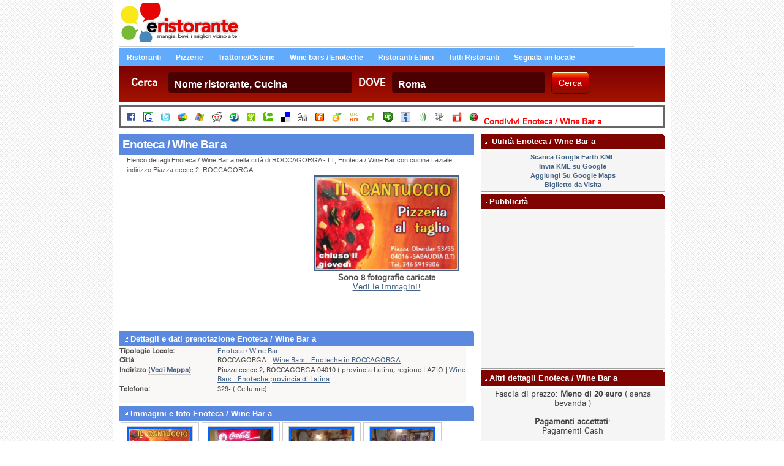

--- FILE ---
content_type: text/html; charset: UTF-8;charset=UTF-8
request_url: https://eristorante.com/enoteca___wine_bar_a_prenotazione_enoteca___wine_bar_167621.html
body_size: 48062
content:
 	<!DOCTYPE   html PUBLIC "-//W3C//DTD XHTML 1.0 Transitional//EN" "http://www.w3.org/TR/xhtml1/DTD/xhtml1-transitional.dtd" >
            <html  xmlns="http://www.w3.org/1999/xhtml" >
            
<head>
 
<title>Enoteca / Wine Bar a ROCCAGORGA Wine Bars - Enoteche cucina Laziale ROCCAGORGA a Latina</title>
<meta name="description" content="Recensioni Enoteca / Wine Bar a ROCCAGORGA Wine Bars - Enoteche cucina Laziale  ROCCAGORGA  Enoteca / Wine Bar a città ROCCAGORGA recensioni Wine Bars - Enoteche cucina Laziale a  regione LAZIO Latina Enoteca / Wine Bar" />
<meta name="keywords" content="Enoteca / Wine Bar a, Wine Bars - Enoteche ROCCAGORGA, Wine Bars - Enoteche cucina Laziale, Enoteca / Wine Bar ROCCAGORGA, cucina Laziale ROCCAGORGA,  ROCCAGORGA ristorante, Trattoria, Osteria, Pizzeria, Wine Bar, Enoteca, Ristorante etnico, prenotazione, prenotazioni ristoranti , prenotazione onlinen" />
<meta name="page-topic" content="Ristorante Italia" />
<meta http-equiv="Content-Type" content="text/html;charset=UTF-8" />
<meta name="identifier" content="https://www.eristorante.com/" />
<meta name="author" content="Andrew Berreth, https://www.eristorante.com/" />
<meta name="page-topic" content="ristoranti italia" />
<meta name="language" content="italian, it" />
<meta name="robots" content="index,follow" />
<meta name="distribution" content="Global" />
<meta name="copyright" content="Copyright 2023 https://www.eristorante.com/" />
<meta name="google-site-verification" content="ViwAxQumZNh200LYG0TZmCvDGkYCxcAqW0fdIDPiB7A" />
<meta name="y_key" content="ba3a467a782f56be" />

    <script src="https://ajax.googleapis.com/ajax/libs/jquery/1.7.0/jquery.min.js"></script>

    <link rel="stylesheet" href="https://ajax.googleapis.com/ajax/libs/jqueryui/1.13.2/themes/smoothness/jquery-ui.css">
    <script src="https://ajax.googleapis.com/ajax/libs/jqueryui/1.8.16/jquery-ui.min.js"></script>

<link rel="stylesheet" href="https://ajax.googleapis.com/ajax/libs/jqueryui/1.8.16/themes/flick/jquery-ui.css" type="text/css" media="all" />

<link rel="shortcut icon" href="https://www.eristorante.com/favicon.ico" type="image/x-icon" />
<link rel="stylesheet" type="text/css" href="/css/style.css" />
<script type="text/javascript" src="/js/texts.php"></script>
<script type="text/javascript" src="/js/eristorante.js"></script>

<link rel="stylesheet" type="text/css" href="/css/rating.css" />
 <link rel="stylesheet" type="text/css" href="/css/jquery.lightbox-0.5.css" />
        <script type="text/javascript" src="/js/jquery.lightbox-0.5.pack.js"></script>
        <script type="text/javascript">
            $(function() {
                $('#gallery a').lightBox({fixedNavigation:true});
            });
        </script>
        <!-- <link rel="stylesheet" type="text/css" href="css/jquery.rating.css" />
        <script type="text/javascript" src="js/jquery.rating.pack.js"></script>-->
        </head>

 <body>
<div id="acc">
  <h1>Recensioni Wine Bars - Enoteche a ROCCAGORGA Enoteca / Wine Bar cucina Laziale LAZIO</h1>
  <p>a dettagli completi e telefono Enoteca / Wine Bar ROCCAGORGA Laziale provincia Latina regione LAZIO Enoteca / Wine Bar a</p>
  <h2>Wine Bars - Enoteche provincia Latina a cucina Laziale ROCCAGORGA Enoteca / Wine Bar</h2>
</div>
<div class="content">
  <div class="header">
    <div class="logo"><a href="/index.php"><img src="/img/logo-eristorante.png" alt="Eristorante - Ristoranti Italiani" width="200" height="64" border="0" title=""  /></a></div>    <div class="gtop">
          </div>
  </div>    
      <div class="bar">
    <table border="0" align="center" cellpadding="0" cellspacing="0">
      <tr>
        <td><ul class="menu">
            <li><a href="ristoranti-italiani-ristorante-t1-p1.html">Ristoranti</a></li>
            <li><a href="pizzerie-italiane-pizzeria-t3-p1.html">Pizzerie</a></li>
            <li><a href="trattorie-osterie-italiane-trattoria-osteria-t2-p1.html">Trattorie/Osterie</a></li>
            <li><a href="wine-bars-enoteche-italiane-wine-bar-enoteca-t4-p1.html">Wine bars / Enoteche</a></li>
            <li><a href="ristoranti-etnici-italiani-ristorante-etnico-t5-p1.html">Ristoranti Etnici</a></li>
            <li><a href="tutti-locali-italiani-elenco-p1.html">Tutti Ristoranti</a></li>
            <li><a href="http://www.iristorante.it/register.html" title="Inserisci Ristorante" target="_blank">Segnala un locale</a></li>
          </ul></td>
      </tr>
    </table>
  </div>
  <div id="searchArea">
        <form action="index.php" id="srchForm" name="srchForm" method="post"  onsubmit="return validateSearch('true');">
      <input type="hidden" name="act" id="act" value="search" />
      <input type="hidden" name="page" id="" value="search" />
      <input type="hidden" name="city_id" id="city_id" value="" />
      <label for="findInput" id="findLabel">Cerca</label>
      <div id="find">
        <input name="s" id="s" maxlength="255" value="Nome ristorante, Cucina" type="text" onclick="if(this.value == 'Nome ristorante, Cucina') {this.value = '';}" />
      </div>
      <label for="whereInput" id="whereLabel">DOVE</label>
      <div id="where">
        <input class="ac_input" name="city" id="city" maxlength="255" value="Roma" type="text" />
      </div>
      <div class="inputBtn">
        <input id="searchBtn" name="searchBtn" value="Cerca" type="submit" />
      </div>
    </form>
      </div>    

     



<script src="https://maps.googleapis.com/maps/api/js?v=3.exp&sensor=false&libraries=adsense"></script>
 <script>
 var spot = " 04010-ROCCAGORGA-Piazza ccccc,2-Italia";
 var spot_anz = "<strong>Enoteca / Wine Bar  a</strong><br />Piazza ccccc,2<br /> 04010 ROCCAGORGA";
 var spot_not_found = "<br /><br /><br /><b>Per questo Indirizzo di ristorante non è disponibile una Mappa.</b>"	
 
function initialize() {
	var myLatlng = new google.maps.LatLng(,);
  var mapOptions = {
    center: myLatlng,
    zoom: 15,
	panControl: true, //enable pan Control
    zoomControl: true, //enable zoom control
    zoomControlOptions: {
    style: google.maps.ZoomControlStyle.SMALL //zoom control size
    },
    scaleControl: true, // enable scale control
    mapTypeId: google.maps.MapTypeId.ROADMAP, // google map type
	animation: google.maps.Animation.DROP,
	styles:
[{
featureType: "poi.business",
elementType: "labels",
stylers:
[{visibility: "off"}]
}]};
  
  
  var map = new google.maps.Map(document.getElementById('gmap'),
      mapOptions);

   var marker = new google.maps.Marker({
      position: myLatlng,
      map: map,
      title: "",
	  icon:"https://www.eristorante.com//img/maps/restaurant.png"
  });
  
    var contentString="<img src='https://www.eristorante.com/img/no_image_tb.jpg' border='0' style='float:left;margin-top:5px;margin-right:5px;border:1px solid #7F0200; padding:1px;' alt='' /><font style=\"font-size: 11px;\" title=\""+spot_anz+"\">" + spot_anz + "</font>";

	  var infowindow = new google.maps.InfoWindow({
                content: contentString,
                disableAutoPan:false
            });
	infowindow.open(map,marker);
  var adUnitDiv = document.createElement('div');

  // Note: replace the publisher ID noted here with your own
  // publisher ID.
  var adUnitOptions = {
    format: google.maps.adsense.AdFormat.VERTICAL_BANNER,
    position: google.maps.ControlPosition.RIGHT,
    publisherId: 'pub-8272213862859994',
    map: map,
    visible: true
  };
  var adUnit = new google.maps.adsense.AdUnit(adUnitDiv, adUnitOptions);
}

google.maps.event.addDomListener(window, 'load', initialize);

    </script>


<!-- end header.tpl -->                     
<div class="socialbar">
        <a target="_blank" rel="nofollow" href="http://www.facebook.com/sharer.php?u=https%3A%2F%2Fwww.eristorante.com%2Fwine_bar_enoteca_a_prenotazione_wine_bar_enoteca_167621.html&t=Wine+Bar%2FEnoteca+a+-+ROCCAGORGA+%7C+Eristorante.com"><img src="img/share/facebook.gif" alt="Condividi su Facebook" width="16" height="16" border="0" /></a>
    <a target="_blank" rel="nofollow" href="http://plus.google.com/share?url=https%3A%2F%2Fwww.eristorante.com%2Fwine_bar_enoteca_a_prenotazione_wine_bar_enoteca_167621.html&title=Wine+Bar%2FEnoteca+a+-+ROCCAGORGA+%7C+Eristorante.com"><img src="img/share/google.gif" alt="Aggiungi su Google Bookmark" width="16" height="16" border="0" /></a> 
    <a target="_blank" rel="nofollow" href="http://twitter.com/home?status=https%3A%2F%2Fwww.eristorante.com%2Fwine_bar_enoteca_a_prenotazione_wine_bar_enoteca_167621.html"><img src="img/share/twitter.png" alt="Segnala su Il tuo Twitter" width="16" height="16" border="0" /></a> 

    <a target="_blank" rel="nofollow" href="http://www.google.com/reader/link?url=https%3A%2F%2Fwww.eristorante.com%2Fwine_bar_enoteca_a_prenotazione_wine_bar_enoteca_167621.html&title=Wine+Bar%2FEnoteca+a+-+ROCCAGORGA+%7C+Eristorante.com&srcURL=https%3A%2F%2Fwww.eristorante.com%2Fwine_bar_enoteca_a_prenotazione_wine_bar_enoteca_167621.html&srcTitle=Wine+Bar%2FEnoteca+a+-+ROCCAGORGA+%7C+Eristorante.com"><img src="img/share/buzz.gif" alt="Segnala su Il tuo Google Buzz" width="16" height="16" border="0" /></a> 

    <a target="_blank" rel="nofollow" href="http://favorites.live.com/quickadd.aspx?marklet=1&url=https%3A%2F%2Fwww.eristorante.com%2Fwine_bar_enoteca_a_prenotazione_wine_bar_enoteca_167621.html&title=Wine+Bar%2FEnoteca+a+-+ROCCAGORGA+%7C+Eristorante.com"><img src="img/share/live.gif" alt="Aggiungi su Live.com" width="16" height="15" border="0" /></a>
    <a target="_blank" rel="nofollow" href="http://reddit.com/submit?url=https%3A%2F%2Fwww.eristorante.com%2Fwine_bar_enoteca_a_prenotazione_wine_bar_enoteca_167621.html&title=Wine+Bar%2FEnoteca+a+-+ROCCAGORGA+%7C+Eristorante.com"><img src="img/share/reddit.gif" alt="Segnala su Reddit" width="16" height="16" border="0" /></a> 
    <a target="_blank" rel="nofollow" href="http://www.stumbleupon.com/submit?url=https%3A%2F%2Fwww.eristorante.com%2Fwine_bar_enoteca_a_prenotazione_wine_bar_enoteca_167621.html&title=Wine+Bar%2FEnoteca+a+-+ROCCAGORGA+%7C+Eristorante.com"><img src="img/share/stumbleupon.gif" alt="Segnala su Stumbleupon" width="16" height="16" border="0" /></a> 
    <a target="_blank" rel="nofollow" href="http://bookmarks.excite.eu/add?url=https%3A%2F%2Fwww.eristorante.com%2Fwine_bar_enoteca_a_prenotazione_wine_bar_enoteca_167621.html&title=Wine+Bar%2FEnoteca+a+-+ROCCAGORGA+%7C+Eristorante.com"><img src="img/share/excite.gif" alt="Aggiungi su Excite Bookmark" width="16" height="16" border="0" /></a>
    <a target="_blank" rel="nofollow" href="http://technorati.com/faves/?add=https%3A%2F%2Fwww.eristorante.com%2Fwine_bar_enoteca_a_prenotazione_wine_bar_enoteca_167621.html"><img src="img/share/technorati.gif" alt="Segnala su Technorati" width="16" height="16" border="0" /></a>     
    <a target="_blank" rel="nofollow" href="http://del.icio.us/post?url=https%3A%2F%2Fwww.eristorante.com%2Fwine_bar_enoteca_a_prenotazione_wine_bar_enoteca_167621.html&title=Wine+Bar%2FEnoteca+a+-+ROCCAGORGA+%7C+Eristorante.com"><img src="img/share/delicious.gif" alt="Segnala su Del.icio.us" width="16" height="16" border="0" /></a>
    <a target="_blank" rel="nofollow" href="http://digg.com/submit?phase=2&url=https%3A%2F%2Fwww.eristorante.com%2Fwine_bar_enoteca_a_prenotazione_wine_bar_enoteca_167621.html&title=Wine+Bar%2FEnoteca+a+-+ROCCAGORGA+%7C+Eristorante.com"><img src="img/share/digg.gif" alt="Segnala su Digg" width="16" height="16" border="0" /></a>
    <a target="_blank" rel="nofollow" href="http://furl.net/storeIt.jsp?u=https%3A%2F%2Fwww.eristorante.com%2Fwine_bar_enoteca_a_prenotazione_wine_bar_enoteca_167621.html&t=Wine+Bar%2FEnoteca+a+-+ROCCAGORGA+%7C+Eristorante.com"><img src="img/share/furl.gif" alt="Segnala su Furl" width="16" height="16" border="0" /></a>
    <a target="_blank" rel="nofollow" href="http://segnalo.com/post.html.php?url=https%3A%2F%2Fwww.eristorante.com%2Fwine_bar_enoteca_a_prenotazione_wine_bar_enoteca_167621.html&title=Wine+Bar%2FEnoteca+a+-+ROCCAGORGA+%7C+Eristorante.com"><img src="img/share/segnalo.gif" alt="Segnala su Segnalo.it" width="16" height="16" border="0" /></a> 
    <a target="_blank" rel="nofollow" href="http://oknotizie.alice.it/post.html.php?url=https%3A%2F%2Fwww.eristorante.com%2Fwine_bar_enoteca_a_prenotazione_wine_bar_enoteca_167621.html&title=Wine+Bar%2FEnoteca+a+-+ROCCAGORGA+%7C+Eristorante.com"><img src="img/share/oknotizie.gif" alt="Segnala su OKNOtizie" width="16" height="16" border="0" /></a> 
    <a target="_blank" rel="nofollow" href="http://www.diggita.it/submit.php?url=https%3A%2F%2Fwww.eristorante.com%2Fwine_bar_enoteca_a_prenotazione_wine_bar_enoteca_167621.html"><img src="img/share/diggita.gif" alt="Segnala su DiggIta" width="16" height="16" border="0" /></a>
    <a target="_blank" rel="nofollow" href="http://www.upnews.it/submit/?url=https%3A%2F%2Fwww.eristorante.com%2Fwine_bar_enoteca_a_prenotazione_wine_bar_enoteca_167621.html"><img src="img/share/upnews.png" alt="Segnala su Upnews" width="16" height="16" border="0" /></a> 
    <a target="_blank" rel="nofollow" href="http://fai.informazione.it/submit.aspx?url=https%3A%2F%2Fwww.eristorante.com%2Fwine_bar_enoteca_a_prenotazione_wine_bar_enoteca_167621.html&title=Wine+Bar%2FEnoteca+a+-+ROCCAGORGA+%7C+Eristorante.com"><img src="img/share/fainformazione.gif" alt="Segnala su Fai Informazione" width="16" height="16" border="0" /></a>  
    <a target="_blank" rel="nofollow" href="http://www.fainotizia.it/node/add/rrpointer?edit[url]=https%3A%2F%2Fwww.eristorante.com%2Fwine_bar_enoteca_a_prenotazione_wine_bar_enoteca_167621.html&edit[title]=Wine+Bar%2FEnoteca+a+-+ROCCAGORGA+%7C+Eristorante.com"><img src="img/share/fainotizia.gif" alt="Segnala su Fai Notizia" width="16" height="16" border="0" /></a> 
    <a target="_blank" rel="nofollow" href="http://ziczac.it/a/segnala/?url=https%3A%2F%2Fwww.eristorante.com%2Fwine_bar_enoteca_a_prenotazione_wine_bar_enoteca_167621.html&titolo=Wine+Bar%2FEnoteca+a+-+ROCCAGORGA+%7C+Eristorante.com"><img src="img/share/ziczac.gif" alt="Segnala su ZicZac" width="16" height="16" border="0" /></a> 
    <a target="_blank" rel="nofollow" href="http://www.dicevi.com/mydicevi/add_post.php?url=https%3A%2F%2Fwww.eristorante.com%2Fwine_bar_enoteca_a_prenotazione_wine_bar_enoteca_167621.html&title=Wine+Bar%2FEnoteca+a+-+ROCCAGORGA+%7C+Eristorante.com"><img src="img/share/dicevi.gif" alt="Segnala su Dicevi" width="16" height="16" border="0" /></a>
    <a target="_blank" rel="nofollow" href="http://www.sugiu.it/submit.php?url=https%3A%2F%2Fwww.eristorante.com%2Fwine_bar_enoteca_a_prenotazione_wine_bar_enoteca_167621.html"><img src="img/share/sugiu.gif" alt="Segnala su Sugiu" width="16" height="16" border="0" /></a>
    Condivivi Enoteca / Wine Bar  a    </div>
<div class="left">
    <h1>Enoteca / Wine Bar  a</h1>
    <div class="description"> Elenco dettagli Enoteca / Wine Bar  a nella città di ROCCAGORGA - LT, Enoteca / Wine Bar con cucina Laziale indirizzo Piazza ccccc 2, ROCCAGORGA </div>
    <div class="box">
        <div class="box-content">
            <table width="99%" height="250" cellpadding="2" cellspacing="0">
                <tr>
                    <td width="300">                            <script type="text/javascript"><!--
                                google_ad_client = "pub-8272213862859994";
                                /* eristo2009lt */
                                google_ad_slot = "8226170336";
                                google_ad_width = 300;
                                google_ad_height = 250;
                                //-->
                            </script>
                            <script type="text/javascript"
                                    src="https://pagead2.googlesyndication.com/pagead/show_ads.js">
                            </script>
                        </td>
                    <td align="center" valign="top" >                             <img src="https://www.iristorante.it/files/167621/69309539950dda65eba3a1_large.JPG" style="cursor: pointer" border="0"  alt="Enoteca / Wine Bar  a ROCCAGORGA"  class=" thumb-pic-detail" onclick="$('.thickbox:first').trigger('click')" width="230"><br />
                          
                                                            <strong>Sono 8 fotografie caricate </strong><br />
                                <a href="#images">Vedi le immagini!</a><br />
                                                        </td>
                </tr>
            </table>
            <h3><img src="img/bulletneg.gif" alt="Dettagli Enoteca / Wine Bar  a" />
Dettagli e dati prenotazione Enoteca / Wine Bar  a</h3>
            <table width="98%" cellpadding="2" cellspacing="0" class="sitedetails">
                <tr>
                    <td width="160"><strong>Tipologia Locale:</strong></td>
                                        <td><a href="wine-bars-enoteche-italiani-enoteca-wine-bar-italiano-t4-p1.html" class="cat-url">Enoteca / Wine Bar</a></td>
                </tr>
                <tr>
                    <td valign="top"><strong>Citt&agrave;</strong></td>
                                        <td class="details">ROCCAGORGA - <a href="wine-bars-enoteche-roccagorga-enoteca-wine-bar-t4c6615-p1.html">Wine Bars - Enoteche in ROCCAGORGA</a></td>
                </tr>
                <tr>
                    <td valign="top"><strong>Indirizzo <span class="details">(<a href="#mappa">Vedi Mappa</a>)</span></strong></td>
                                        <td class="details">Piazza ccccc 2, ROCCAGORGA  04010 ( provincia Latina, regione LAZIO                        | <a href="wine-bars-enoteche-latina-provincia-t4-prolt-p1.html">
                            Wine Bars - Enoteche provincia di Latina                        </a></td>
                </tr>
                <tr>
                    <td valign="top"><strong>Telefono:</strong></td>
                    <td class="details">
                                                    329-  ( Cellulare)
                            <br />

                    </td>
                </tr>
                <tr>
                    <td valign="top">&nbsp;</td>
                    <td>&nbsp;</td>
                </tr>

                <tr></tr>
            </table>

                            <a name="images" id="images"></a>
                <div id="imgGallery"> 
                    <h3><img src="img/bulletneg.gif" alt=" Immagini Enoteca / Wine Bar  a" /> 
                    Immagini e foto Enoteca / Wine Bar  a</h3>
                                            <div class="imagesdiv" id="gallery"><a href="https://www.iristorante.it/files/167621/69309539950dda65eba3a1_large.JPG" class="thickbox" title=" Foto Enoteca / Wine Bar  a" rel="Galleria Enoteca / Wine Bar  a "><img src="https://www.iristorante.it/files/167621/69309539950dda65eba3a1_small.JPG" border="0" /></a></div>        	
                                <div class="imagesdiv" id="gallery"><a href="https://www.iristorante.it/files/167621/21360845650eda6695f38e_large.jpg" class="thickbox" title=" Foto Enoteca / Wine Bar  a" rel="Galleria Enoteca / Wine Bar  a "><img src="https://www.iristorante.it/files/167621/21360845650eda6695f38e_small.jpg" border="0" /></a></div>        	
                                <div class="imagesdiv" id="gallery"><a href="https://www.iristorante.it/files/167621/95807313150eda82e2811f_large.jpg" class="thickbox" title=" Foto Enoteca / Wine Bar  a" rel="Galleria Enoteca / Wine Bar  a "><img src="https://www.iristorante.it/files/167621/95807313150eda82e2811f_small.jpg" border="0" /></a></div>        	
                                <div class="imagesdiv" id="gallery"><a href="https://www.iristorante.it/files/167621/16749872550eda84b66f38_large.jpg" class="thickbox" title=" Foto Enoteca / Wine Bar  a" rel="Galleria Enoteca / Wine Bar  a "><img src="https://www.iristorante.it/files/167621/16749872550eda84b66f38_small.jpg" border="0" /></a></div>        	
                                <div class="imagesdiv" id="gallery"><a href="https://www.iristorante.it/files/167621/26879077450eda865e2d9a_large.jpg" class="thickbox" title=" Foto Enoteca / Wine Bar  a" rel="Galleria Enoteca / Wine Bar  a "><img src="https://www.iristorante.it/files/167621/26879077450eda865e2d9a_small.jpg" border="0" /></a></div>        	
                                <div class="imagesdiv" id="gallery"><a href="https://www.iristorante.it/files/167621/169374227650eda883907c8_large.jpg" class="thickbox" title=" Foto Enoteca / Wine Bar  a" rel="Galleria Enoteca / Wine Bar  a "><img src="https://www.iristorante.it/files/167621/169374227650eda883907c8_small.jpg" border="0" /></a></div>        	
                                <div class="imagesdiv" id="gallery"><a href="https://www.iristorante.it/files/167621/92547329750eda89540af1_large.jpg" class="thickbox" title=" Foto Enoteca / Wine Bar  a" rel="Galleria Enoteca / Wine Bar  a "><img src="https://www.iristorante.it/files/167621/92547329750eda89540af1_small.jpg" border="0" /></a></div>        	
                                <div class="imagesdiv" id="gallery"><a href="https://www.iristorante.it/files/167621/165973536853bb093353a3f_large.jpg" class="thickbox" title=" Foto Enoteca / Wine Bar  a" rel="Galleria Enoteca / Wine Bar  a "><img src="https://www.iristorante.it/files/167621/165973536853bb093353a3f_small.jpg" border="0" /></a></div>        	
                            <div style="clear:both"></div>
                </div>
      
            <table width="98%" cellpadding="2" cellspacing="0" class="sitedetails">

                <tr>
                    <td height="24" colspan="2" valign="top" class="pagination">Orari e ferie per Enoteca / Wine Bar  a</td>
                </tr>
                <tr>
                                <td valign="top"><strong>Aperto fino a tardi:</strong></td>
                                <td class="details"></td>
                            </tr>
                            <tr>
                                <td valign="top"><strong>Prenotazione disponibile:</strong></td>
                                <td class="details"></td>
                            </tr>
                            <tr>
                                <td valign="top"><strong>Parcheggio:</strong></td>
                                <td class="details">Si</td>
                            </tr>
                            <tr>
                                <td valign="top"><strong>Ambiente:</strong></td>
                                <td class="details"></td>
                            </tr>
                            <tr>
                                <td valign="top"><strong>Particolarità Ambiente:</strong></td>
                                <td class="details"></td>
                            </tr>
                            <tr>
                                <td valign="top"><strong>Aria Condizionata:</strong></td>
                                <td class="details"></td>
                            </tr>
                            <tr>
                                <td valign="top"><strong>Numero di Sale:</strong></td>
                                <td class="details"></td>
                            </tr>
                            <tr>
                                <td valign="top"><strong>Posti all'interno:</strong></td>
                                <td class="details"></td>
                            </tr>
                            <tr>
                                <td valign="top"><strong>Tavoli all'aperto:</strong></td>
                                <td class="details">Si</td>
                            </tr>
                            <tr>
                                <td valign="top"><strong>Posti all'aperto:</strong></td>
                                <td class="details">Si</td>
                            </tr>
                            <tr>
                                <td valign="top"><strong>Sala Riunioni:</strong></td>
                                <td class="details"></td>
                            </tr>
                            <tr>
                                <td valign="top"><strong>Posti Sala Riunioni:</strong></td>
                                <td class="details"></td>
                            </tr>
                            <tr>
                                <td valign="top"><strong>Aria Fumatori:</strong></td>
                                <td class="details"></td>
                            </tr>
                            <tr>
                                <td valign="top"><strong>Alloggio Disponibile:</strong></td>
                                <td class="details"></td>
                            </tr>
                            <tr>
                                <td valign="top"><strong>Anno di Fondazione:</strong></td>
                                <td class="details"></td>
                            </tr>
                            <tr>
                                <td valign="top"><strong>Ferie:</strong></td>
                                <td class="details"></td>
                            </tr>
                            <tr>
                                <td valign="top"><strong>Wi-Fi:</strong></td>
                                <td class="details"></td>
                            </tr>
                                            <tr>
                    <td>&nbsp;</td>
                    <td>&nbsp;</td>
                </tr>
                <tr></tr>
            </table>

            <h3><img src="img/bulletneg.gif" alt="Atmosfera Enoteca / Wine Bar  a" />
                    Atmosfera Enoteca / Wine Bar  a</h3>
            <table width="98%" cellpadding="2" cellspacing="0" class="sitedetails">
                <tr>
                    <td width="150"><strong>Atmosfera:</strong></td>
                                        <td class="details"> <em>[                             ] </em> <br />

Tutti(e) <a href="wine-bars-enoteche-roccagorga-atmosfera-enoteca-wine-bar-t4a1319408c6615-p1.html" class="cat-url">
Wine Bars - Enoteche atmosfera  in ROCCAGORGA                        </a></td>
                </tr>
                <tr>
                    <td valign="top"><strong>Cucina</strong></td>
                                        <td class="details">Laziale - <a href="wine-bars-enoteche-roccagorga-cucina-laziale-enoteca-wine-bar-t4b107c6615-p1.html">
Wine Bars - Enoteche cucina Laziale in ROCCAGORGA
                        </a></td>
                </tr>
                <tr>
                    <td valign="top"><strong>Specialità</strong></td>
                    <td class="details"></td>
                </tr>
                <tr>
                    <td valign="top"><strong>Coperti(Terrazze):</strong></td>
                    <td class="details">                                                <br />
                        Posti aperti  :
                        No</td>
                </tr>


                <tr>
                    <td><strong>Proprietario</strong></td>
                    <td class="details">Sei proprietario del  Enoteca / Wine Bar  a? <a href="http://www.iristorante.it/register.html?id=167621" target="_blank">Aggiorna dati di Enoteca / Wine Bar  a</a></td>
                </tr>
                <tr>
                    <td><strong>Chef Name</strong></td>
                    <td class="details"></td>
                </tr>
                <tr>
                    <td><strong>Maitre Name</strong></td>
                    <td class="details"></td>
                </tr>
                <tr>
                    <td><strong>Sommelier Name</strong></td>
                    <td class="details"></td>
                </tr>
                <tr>
                    <td>&nbsp;</td>
                    <td class="details">&nbsp;</td>
                </tr>
                <tr>
                    <td><strong>Curiosit&agrave;</strong></td>
                    <td class="details"></td>
                </tr>
                <tr>
                    <td><strong>Altre informazioni</strong></td>
                    <td class="details"></td>
                </tr>
            </table>
        </div>
        <div class="box-content">
            <h3><a name="mappa" id="mappa"></a><img src="img/bulletneg.gif" alt="Mappa Enoteca / Wine Bar  a" /> 
Mappa e indicazioni stradali per Enoteca / Wine Bar  a            </h3>
            <div  id="gmap" style="width: 540px; height: 350px">
                <div class="mapLoad"> <img src="/images/loading.gif" border="0" alt="Loading Map" /><br />
                    <br />
                    <div class="t1">Loading <b>Google Maps per Ristorante Enoteca / Wine Bar  a</b> ...</div>
                    <br />
                    <div class="t1"> (Se dopo qualche secondi <b>Google Maps</b> non e vizibile, il suo Browser potrebbe non essere compatibile con <b>Google Maps</b>)                    </div>
                </div>
            </div>
        </div>
    </div>
 
    <h3><img src="img/bulletneg.gif" alt="REST_REVIEW_ALT" /> Aggiungi un commento o una recensione per Enoteca / Wine Bar  a </h3>
  
  
  
    <!-- comments section -->
    <a name="comments"></a>   
        <div class="comments_form">
      <form action="#comments" method="post" id="comments-form">
            <fieldset>
                <input type="hidden" name="act" id="act" value="comment" />
                    
              <p class="row nomargin">
                    
      <label for="comments">La tua recensione...: <span class="required">*</span></label>
      <span class="field"><textarea id="comments" name="comments" rows="5" cols="40"></textarea></span>
           </p>
                    
                    
                                     <p class="row">
                        <div class="ratingArea">
                            <div class="infoText">
                            Siete pregati di votare per la qualità del servizio, l'atmosfera, la cucina e impressione generale di <strong> Enoteca / Wine Bar  a</strong> prima, dell'invio la recensione.                            </div>
                            <!-- start voting -->
                            <div class="ratingblock"><div id="unit_longkitchen">  <ul id="unit_ulkitchen" class="unit-rating" style="width:85px;">     <li class="current-rating" style="width:49.64px;">Corrente 2.92/5</li><li><a href="rate.php?j=1&amp;q=kitchen&amp;c=5&amp;r=167621" title="1 da 5" class="r1-unit rater" rel="nofollow">1</a></li><li><a href="rate.php?j=2&amp;q=kitchen&amp;c=5&amp;r=167621" title="2 da 5" class="r2-unit rater" rel="nofollow">2</a></li><li><a href="rate.php?j=3&amp;q=kitchen&amp;c=5&amp;r=167621" title="3 da 5" class="r3-unit rater" rel="nofollow">3</a></li><li><a href="rate.php?j=4&amp;q=kitchen&amp;c=5&amp;r=167621" title="4 da 5" class="r4-unit rater" rel="nofollow">4</a></li><li><a href="rate.php?j=5&amp;q=kitchen&amp;c=5&amp;r=167621" title="5 da 5" class="r5-unit rater" rel="nofollow">5</a></li>  </ul>  <p>Cucina: <strong> 2.9</strong>/5 <br />(2144 Voti )  </p></div></div><div class="ratingblock"><div id="unit_longambiance">  <ul id="unit_ulambiance" class="unit-rating" style="width:85px;">     <li class="current-rating" style="width:51.85px;">Corrente 3.05/5</li><li><a href="rate.php?j=1&amp;q=ambiance&amp;c=5&amp;r=167621" title="1 da 5" class="r1-unit rater" rel="nofollow">1</a></li><li><a href="rate.php?j=2&amp;q=ambiance&amp;c=5&amp;r=167621" title="2 da 5" class="r2-unit rater" rel="nofollow">2</a></li><li><a href="rate.php?j=3&amp;q=ambiance&amp;c=5&amp;r=167621" title="3 da 5" class="r3-unit rater" rel="nofollow">3</a></li><li><a href="rate.php?j=4&amp;q=ambiance&amp;c=5&amp;r=167621" title="4 da 5" class="r4-unit rater" rel="nofollow">4</a></li><li><a href="rate.php?j=5&amp;q=ambiance&amp;c=5&amp;r=167621" title="5 da 5" class="r5-unit rater" rel="nofollow">5</a></li>  </ul>  <p>Atmosfera: <strong> 3.0</strong>/5 <br />(1719 Voti )  </p></div></div><div class="ratingblock"><div id="unit_longserving">  <ul id="unit_ulserving" class="unit-rating" style="width:85px;">     <li class="current-rating" style="width:48.28px;">Corrente 2.84/5</li><li><a href="rate.php?j=1&amp;q=serving&amp;c=5&amp;r=167621" title="1 da 5" class="r1-unit rater" rel="nofollow">1</a></li><li><a href="rate.php?j=2&amp;q=serving&amp;c=5&amp;r=167621" title="2 da 5" class="r2-unit rater" rel="nofollow">2</a></li><li><a href="rate.php?j=3&amp;q=serving&amp;c=5&amp;r=167621" title="3 da 5" class="r3-unit rater" rel="nofollow">3</a></li><li><a href="rate.php?j=4&amp;q=serving&amp;c=5&amp;r=167621" title="4 da 5" class="r4-unit rater" rel="nofollow">4</a></li><li><a href="rate.php?j=5&amp;q=serving&amp;c=5&amp;r=167621" title="5 da 5" class="r5-unit rater" rel="nofollow">5</a></li>  </ul>  <p>Servizio: <strong> 2.8</strong>/5 <br />(1642 Voti )  </p></div></div><div class="ratingblock"><div id="unit_longquality">  <ul id="unit_ulquality" class="unit-rating" style="width:85px;">     <li class="current-rating" style="width:50.15px;">Corrente 2.95/5</li><li><a href="rate.php?j=1&amp;q=quality&amp;c=5&amp;r=167621" title="1 da 5" class="r1-unit rater" rel="nofollow">1</a></li><li><a href="rate.php?j=2&amp;q=quality&amp;c=5&amp;r=167621" title="2 da 5" class="r2-unit rater" rel="nofollow">2</a></li><li><a href="rate.php?j=3&amp;q=quality&amp;c=5&amp;r=167621" title="3 da 5" class="r3-unit rater" rel="nofollow">3</a></li><li><a href="rate.php?j=4&amp;q=quality&amp;c=5&amp;r=167621" title="4 da 5" class="r4-unit rater" rel="nofollow">4</a></li><li><a href="rate.php?j=5&amp;q=quality&amp;c=5&amp;r=167621" title="5 da 5" class="r5-unit rater" rel="nofollow">5</a></li>  </ul>  <p>Qualit&agrave;: <strong> 2.9</strong>/5 <br />(1656 Voti )  </p></div></div>                            <div class="c"></div>
                        </div>
                        <!--end voting -->
                    </p>
                    <p class="row">
      <label for="url">Titolo Recensione:  <span class="required">*</span></label>
      <span class="field"><input type="text" id="title" name="title" value="" placeholder=""></span>
     </p> 
<p class="row half first">
      <label for="name">Il tuo nome: <span class="required">*</span></label>
      <span class="field"><input type="text" id="name" name="name" value=""></span>
     </p>                   

<p class="row half">
      <label for="email">Indirizzo email: <span class="required">*</span></label>
      <span class="field"><input type="text" id="email" name="email" value=""></span>
           </p>

<p class="row">
      <label for="url">Il tuo sito ( Opzionale ):</label>
      <span class="field"><input type="text" id="url" name="url" value="" placeholder="http://"></span>
     </p> 
    <script>     
        var RecaptchaOptions = {
                  custom_translations : {
                        instructions_visual : "Scrivi le due parole:",
                        instructions_audio : "Trascrivi ci\u00f2 che senti:",
                        play_again : "Riascolta la traccia audio",
                        cant_hear_this : "Scarica la traccia in formato MP3",
                        visual_challenge : "Modalit\u00e0 visiva",
                        audio_challenge : "Modalit\u00e0 auditiva",
                        refresh_btn : "Chiedi due nuove parole",
                        help_btn : "Aiuto",
                        incorrect_try_again : "Scorretto. Riprova.",
                }, 
                lang : 'it', // Unavailable while writing this code (just for audio challenge)
                theme : 'white' // Make sure there is no trailing ',' at the end of the RecaptchaOptions dictionary
        }; 
        </script>

<div class="row clearfix" style="margin-bottom:10px;">

     <!-- <label for="captcha">Inserisci il codice antispam:<span class="required">*</span></label> -->
      <span class="field" id="security" > <script type="text/javascript" src="http://www.google.com/recaptcha/api/challenge?k=6LdmkfcSAAAAAIDUE-rj0XMl0A-0r8yS0twE8Lg7"></script>

	<noscript>
  		<iframe src="http://www.google.com/recaptcha/api/noscript?k=6LdmkfcSAAAAAIDUE-rj0XMl0A-0r8yS0twE8Lg7" height="300" width="500" frameborder="0"></iframe><br/>
  		<textarea name="recaptcha_challenge_field" rows="3" cols="40"></textarea>
  		<input type="hidden" name="recaptcha_response_field" value="manual_challenge"/>
	</noscript></span>
       </div>                   
 

<p class="row">
<button type="submit" id="add_comment" name="add_comment" >Invia la recensione</button>
</p>
            </fieldset>
        </form>
    </div>
    <!-- end comments section -->
        <h3><img src="img/bulletneg.gif" alt="Note Site" /> Commenti e recensioni di utenti</h3>
        <div class="box">
            <div class="box-content"> Enoteca / Wine Bar  a non &egrave; votato. Fai tu la prima recensione!            </div>
        </div>
            </div>
<!--startisection-->
<div class="right">
    <h3><img src="img/bulletneg.gif" alt="Utilit&agrave; Web Ristoranti" />
 Utilit&agrave; Enoteca / Wine Bar  a    </h3>
    <div class="right_articles">
        <a href="https://www.eristorante.com/gekml/ristorante_167621.kml">Scarica Google Earth KML</a> 
        <a href="http://maps.google.com/maps?q=https://www.eristorante.com/gekml/ristorante_167621.kml">Invia KML su Google</a> 
        <a href="http://maps.google.com/ig/add?synd=mpl&pid=mpl&moduleurl=https://www.eristorante.com/gmaps/ristorante_167621.xml">Aggiungi Su Google Maps</a>
        <a href="https://www.eristorante.com/vcard/ristorante_167621.vcf">Biglietto da Visita</a>  </div>

    <h3><img src="img/bulletneg.gif" alt="Link Sponsorizzati" />Pubblicità </h3>
    <div class="right_ads">
            <script type="text/javascript"><!--
                google_ad_client = "ca-pub-8272213862859994";
                /* eristo-300x250-right-top */
                google_ad_slot = "2329629232";
                google_ad_width = 300;
                google_ad_height = 250;
                //-->
            </script>
            <script type="text/javascript"
                    src="https://pagead2.googlesyndication.com/pagead/show_ads.js">
            </script>
            </div>
    <h3><img src="img/bulletneg.gif" alt="" />Altri dettagli  Enoteca / Wine Bar  a </h3>
    <div class="right_articles">Fascia di prezzo: <strong>Meno di 20 euro</strong> ( senza bevanda )<br />
        <br />
        <strong>Pagamenti accettati</strong>:<br />
        Pagamenti Cash        <br />
        <br />
        <strong>Questo ristorante non &egrave; citato sulle guide di riferimento.</strong>    </div>
    <h3><img src="img/bulletneg.gif" alt="Ristoranti raccomandati dai utenti" /> Ristoranti raccomandati dai utenti</h3>
    <div class="right_articles">
                    <a href="ristoranti-Ristorante-Messnerwirt-San-Lorenzo-di-BrunicoBZ-ristorante-ricerca-p1.html">Ristorante Messnerwirt in San Lorenzo di Brunico(BZ) (3)</a>
                        <a href="ristoranti-trattoria-civenna-ristorante-ricerca-p1.html">trattoria in civenna (1)</a>
                        <a href="ristoranti-Trattoria-Acquarola-Cesena-ristorante-ricerca-p1.html">Trattoria acquarola in Cesena (1)</a>
                        <a href="ristoranti-indonesiana-genova-ristorante-ricerca-p1.html">INDONESIANA in GENOVA (1)</a>
                        <a href="ristoranti-asiatica-ROMA-ristorante-ricerca-p1.html">ASIATICa in Roma (3)</a>
                        <a href="ristoranti-da-saro-torre-di-mosto-ristorante-ricerca-p1.html">da saro in torre di mosto (1)</a>
                        <a href="ristoranti-blumarine-Francavilla-al-mare-ristorante-ricerca-p1.html">Blumarine in FRANCAVILLA AL MARE (1)</a>
                        <a href="ristoranti-Rughetto-Cesana-Brianza-Lecco-ristorante-ricerca-p1.html">Rughetto in Cesana Brianza :( Lecco) (1)</a>
                        <a href="ristoranti-dellangelo-La-morra-ristorante-ricerca-p1.html">dell'angelo in La morra (1)</a>
                        <a href="ristoranti-osteria-cominelli-brandico-bs-ristorante-ricerca-p1.html">osteria cominelli in brandico bs (1)</a>
                </div>
    <h3><img src="img/bulletneg.gif" alt="Altri Ristoranti in  ROCCAGORGA" /> Altri Ristoranti in  ROCCAGORGA</h3>

    <div class="listingarticlesr">
        <ul class="listingright">
                            <li><img src="https://www.iristorante.it/files/167495/162252676850c74419adf38_small.jpg" alt="Ristorante <strong> Grand Hotel del Sole" width="43" height="32" border="0" /> <a href="ristorante__grand_hotel_del_sole_prenotazione_ristorante_167495.html">Ristorante <strong> Grand Hotel del Sole</strong></a>
                    <span>LAMPEDUSA - Via del Mediterraneo, no. </span>
                </li>  
                <li><img src="thumbs/b9cee0eff54ab15e9585eab68a0f069d_tb.jpg" alt="Ristorante <strong> Mir Mar" width="43" height="32" border="0" /> <a href="ristorante__mir_mar_prenotazione_ristorante_18872.html">Ristorante <strong> Mir Mar</strong></a>
                    <span>LAMPEDUSA - Lido Azzurro, no. 9</span>
                </li>  
                <li><img src="thumbs/no_image_small.jpg" alt="Pizzeria <strong> Il Faro Della Guitgia" width="43" height="32" border="0" /> <a href="pizzeria__il_faro_della_guitgia_prenotazione_pizzeria_65592.html">Pizzeria <strong> Il Faro Della Guitgia</strong></a>
                    <span>LAMPEDUSA - Via Lido Azzurro, no. 13</span>
                </li>  
                <li><img src="https://www.iristorante.it/files/157857/19008011314ffab76b8da8b_small.jpg" alt="Ristorante <strong> Hotel Sirio" width="43" height="32" border="0" /> <a href="ristorante__hotel_sirio_prenotazione_ristorante_157857.html">Ristorante <strong> Hotel Sirio</strong></a>
                    <span>LAMPEDUSA - Via Antonello da Messina, no. 8</span>
                </li>  
                <li><img src="thumbs/no_image_small.jpg" alt="Ristorante <strong> Delfino Blu" width="43" height="32" border="0" /> <a href="ristorante__delfino_blu_prenotazione_ristorante_65468.html">Ristorante <strong> Delfino Blu</strong></a>
                    <span>LAMPEDUSA -  Lungomare Rizzo, no. 19</span>
                </li>  
                <li><img src="thumbs/no_image_small.jpg" alt="Trattoria/Osteria <strong> Del Volgo" width="43" height="32" border="0" /> <a href="trattoria_osteria__del_volgo_prenotazione_trattoria_osteria_65687.html">Trattoria/Osteria <strong> Del Volgo</strong></a>
                    <span>LAMPEDUSA - Via Madonna, no. 18</span>
                </li>  
                <li><img src="thumbs/no_image_small.jpg" alt="Ristorante <strong> Saraceno" width="43" height="32" border="0" /> <a href="ristorante__saraceno_prenotazione_ristorante_18874.html">Ristorante <strong> Saraceno</strong></a>
                    <span>LAMPEDUSA - Via Belvedere, no. 7</span>
                </li>  
                <li><img src="thumbs/no_image_small.jpg" alt="Ristorante <strong> Nautic" width="43" height="32" border="0" /> <a href="ristorante__nautic_prenotazione_ristorante_65525.html">Ristorante <strong> Nautic</strong></a>
                    <span>LAMPEDUSA - Via Delle Grotte, no. </span>
                </li>  
                <li><img src="https://www.iristorante.it/files/158376/1373930407500fa5c123621_small.jpg" alt="Trattoria/Osteria <strong> Del Porto" width="43" height="32" border="0" /> <a href="trattoria_osteria__del_porto_prenotazione_trattoria_osteria_158376.html">Trattoria/Osteria <strong> Del Porto</strong></a>
                    <span>LAMPEDUSA -  Via, no. IV Novembre</span>
                </li>  
                <li><img src="thumbs/no_image_small.jpg" alt="Pizzeria <strong> La Cambusa" width="43" height="32" border="0" /> <a href="pizzeria__la_cambusa_prenotazione_pizzeria_65606.html">Pizzeria <strong> La Cambusa</strong></a>
                    <span>LAMPEDUSA - Via Vittorio Emanuele, no. 1</span>
                </li>  
        </ul>
    </div>


    <h3><img src="img/bulletneg.gif" alt="Migliori locali in ROCCAGORGA" /> Migliori locali in ROCCAGORGA</h3>

    <div class="listingarticlesr">
        <ul class="listingright">
                            <li><img src="https://www.iristorante.it/files/167621/69309539950dda65eba3a1_small.JPG" alt="Wine Bar/Enoteca <strong> a" width="43" height="32" border="0" />
                    <a href="wine_bar_enoteca_a_prenotazione_wine_bar_enoteca_167621.html">Wine Bar/Enoteca <strong> a</strong></a> <span> ROCCAGORGA - Piazza ccccc, no. 2</span> </li>
                <li><img src="thumbs/no_image_small.jpg" alt="Ristorante <strong> Osteria del Tempo Perso" width="43" height="32" border="0" />
                    <a href="ristorante_osteria_del_tempo_perso_prenotazione_ristorante_61232.html">Ristorante <strong> Osteria del Tempo Perso</strong></a> <span> ROCCAGORGA -  piazza VI Gennaio, no. </span> </li>
                <li><img src="thumbs/no_image_small.jpg" alt="Pizzeria <strong> Fantasy" width="43" height="32" border="0" />
                    <a href="pizzeria_fantasy_prenotazione_pizzeria_83416.html">Pizzeria <strong> Fantasy</strong></a> <span> ROCCAGORGA - Via Cristoforo Colombo, no. 272</span> </li>
                <li><img src="thumbs/no_image_small.jpg" alt="Pizzeria <strong> Cantarano" width="43" height="32" border="0" />
                    <a href="pizzeria_cantarano_prenotazione_pizzeria_83397.html">Pizzeria <strong> Cantarano</strong></a> <span> ROCCAGORGA - Via Cristoforo Colombo, no. 11</span> </li>
        </ul>
    </div>

</div>
<script type="text/javascript" language="javascript" src="js/behavior.js"></script>
<script type="text/javascript" language="javascript" src="js/rating.js"></script> 
  <!--startisection-->
  <div class="footer">
    <a href="http://www.iristorante.it/register.html" target="_blank">Inserisci un ristorante </a> | Chi Siamo | Copyright Policy | Contattaci | Jobs | Lavora con noi |  <a href="http://www.aziende-italiane-siti.it" target="_blank">Aziende Italiane</a><br />
    <div class="copyright">&copy; 2023  Ristorante Italia.Tutti i diritti riservati. Per informazioni di pubblicita info[@]eristorante.com <a href="ultime-ricerche-ristoranti-p1.html">Le ultime ricerche</a>
        <a href="https://www.mulch.ro" title="Producator Mulch">Mulch Producer</a> si <a href="//www.mediafirst.ro/" title="Optimizare SEO">Optimizare Site</a>
        <a href="https://tradesilvania.com/it/prices/bitcoin" title="Bitcoin Valore" >Bitcoin Valore BTC</a> <a href="https://www.twelvetransfers.co.uk/destinations/london-airport-taxi-transfers/london-heathrow-taxi-transfers/" title="Taxi to Heathrow">Taxi Heathrow to London</a>
        and <a href="https://www.squadstore.ro" title="Airsoft">Airsoft</a> si <a href="https://tradesilvania.com/ro/prices/bitcoin/" title="Pret BTC" >Pret Bitcoin</a> si
        <a href="https://www.1curs-valutar.ro/" title="Curs Schimb">Curs Valutar</a> and <a href="https://www.nursa.ro/" title="Bona si Menajera">Angajare Bone</a>
        <a href="https://www.twelvetransfers.co.uk/destinations/london-airport-taxi-transfers/london-gatwick-taxi-transfers/" title="Gatwick Taxi" target="_blank">Taxi Gatwick to London</a> e
        <a title="Implant Dentar" href="https://www.completdental.ro">Implant dentar Bucuresti</a> e  <a title="Psiholog Cluj" href="https://www.psinergie.ro">Psiholog Cluj</a>
    </div>
<script type="text/javascript"> 

  var _gaq = _gaq || [];
  _gaq.push(['_setAccount', 'UA-2714117-1']);
  _gaq.push(['_setDomainName', '.eristorante.com']);
  _gaq.push(['_trackPageview']);
  _gaq.push(['_trackPageLoadTime']);
 
  (function() {
    var ga = document.createElement('script'); ga.type = 'text/javascript'; ga.async = true;
    ga.src = ('https:' == document.location.protocol ? 'https://ssl' : 'http://www') + '.google-analytics.com/ga.js';
    var s = document.getElementsByTagName('script')[0]; s.parentNode.insertBefore(ga, s);
  })();
 
</script> 
  </div>
</div>
</div>
</body>



--- FILE ---
content_type: text/html; charset=utf-8
request_url: https://www.google.com/recaptcha/api2/aframe
body_size: 224
content:
<!DOCTYPE HTML><html><head><meta http-equiv="content-type" content="text/html; charset=UTF-8"></head><body><script nonce="3HPozrzUKaReY0fNCYi6fA">/** Anti-fraud and anti-abuse applications only. See google.com/recaptcha */ try{var clients={'sodar':'https://pagead2.googlesyndication.com/pagead/sodar?'};window.addEventListener("message",function(a){try{if(a.source===window.parent){var b=JSON.parse(a.data);var c=clients[b['id']];if(c){var d=document.createElement('img');d.src=c+b['params']+'&rc='+(localStorage.getItem("rc::a")?sessionStorage.getItem("rc::b"):"");window.document.body.appendChild(d);sessionStorage.setItem("rc::e",parseInt(sessionStorage.getItem("rc::e")||0)+1);localStorage.setItem("rc::h",'1768728086531');}}}catch(b){}});window.parent.postMessage("_grecaptcha_ready", "*");}catch(b){}</script></body></html>

--- FILE ---
content_type: text/css
request_url: https://eristorante.com/css/style.css
body_size: 9316
content:
@font-face {
	font-family: 'Univers-bold';
	src: url('fonts/universltstd-bold-webfont.eot');
	src: url('fonts/universltstd-bold-webfont.eot?#iefix') format('embedded-opentype'),  url('fonts/universltstd-bold-webfont.woff') format('woff'),  url('fonts/universltstd-bold-webfont.ttf') format('truetype'),  url('fonts/universltstd-bold-webfont.svg#UniversLTStd45LightBold') format('svg');
	font-weight: normal;
	font-style: normal;
}
@font-face {
	font-family: 'Univers';
	src: url('fonts/universltstd-webfont.eot');
	src: url('fonts/universltstd-webfont.eot?#iefix') format('embedded-opentype'),  url('fonts/universltstd-webfont.woff') format('woff'),  url('fonts/universltstd-webfont.ttf') format('truetype'),  url('fonts/universltstd-webfont.svg#UniversLTStd55Regular') format('svg');
	font-weight: normal;
	font-style: normal;
}
@font-face {
	font-family: 'Univers-condensed-bold';
	src: url('fonts/universltstd-boldcn-webfont.eot');
	src: url('fonts/universltstd-boldcn-webfont.eot?#iefix') format('embedded-opentype'),  url('fonts/universltstd-boldcn-webfont.woff') format('woff'),  url('fonts/universltstd-boldcn-webfont.ttf') format('truetype'),  url('fonts/universltstd-boldcn-webfont.svg#UniversLTStd47CnLtBold') format('svg');
	font-weight: normal;
	font-style: normal;
}
@font-face {
	font-family: 'Univers-condensed';
	src: url('fonts/universltstd-cn-webfont.eot');
	src: url('fonts/universltstd-cn-webfont.eot?#iefix') format('embedded-opentype'),  url('fonts/universltstd-cn-webfont.woff') format('woff'),  url('fonts/universltstd-cn-webfont.ttf') format('truetype'),  url('fonts/universltstd-cn-webfont.svg#UniversLTStd39CnRg') format('svg');
	font-weight: normal;
	font-style: normal;
}
* {
	border: 0;
	margin: 0;
	padding: 0;
	outline: 0;
	font-size: 100%;
}
body {
	FONT-SIZE: 0.8em;
	BACKGROUND-IMAGE: url(../img/bwolg.gif);
	MARGIN: 0px;
	COLOR: #4f4f4f;
	LINE-HEIGHT: 1.2em;
	font-family: 'Univers', arial, sans-serif;
	position: relative;
	padding-bottom: 30px;
}
.c, .clear {
	clear: both;
}
.content {
	BORDER-RIGHT: #e5e5e5 1px solid;
	PADDING-RIGHT: 10px;
	PADDING-LEFT: 10px;
	PADDING-BOTTOM: 10px;
	MARGIN: 0px auto;
	BORDER-LEFT: #e5e5e5 1px solid;
	WIDTH: 890px;
	PADDING-TOP: 2px;
	BACKGROUND-COLOR: #ffffff;
}
.header {
	PADDING-RIGHT: 0px;
	PADDING-LEFT: 0px;
	BACKGROUND: #ffffff;
	PADDING-BOTTOM: 0px;
	MARGIN: 3px 0px;
	COLOR: #808080;
	PADDING-TOP: 0px;
	BORDER-BOTTOM: #ccc 1px solid;
	HEIGHT: 70px;
	WIDTH: 840px;
}
.header .gtop {
	float: left;
	width: 468px;
	margin: 5px 10px 0 20px;
}
.header .logo {
	PADDING-LEFT: 0px;
	PADDING-TOP: 0px;
	border: 0px;
	float: left;
}
ul.menu {
	width: 800px;
}
/*
H1 {
	PADDING-RIGHT: 5px;
	PADDING-LEFT: 5px;
	PADDING-BOTTOM: 5px;
	MARGIN: 0px;
	FONT: bold 1.3em Arial, Sans-Serif;
	PADDING-TOP: 7px;
	LETTER-SPACING: -1px;
}
*/
h1.titlepage {
	PADDING-RIGHT: 5px;
	PADDING-LEFT: 5px;
	PADDING-BOTTOM: 5px;
	MARGIN: 0px;
	FONT: bold 1.2em Arial, Sans-Serif;
	COLOR: #FFFFFF;
	PADDING-TOP: 7px;
	LETTER-SPACING: -1px;
	background-color: #5B89DF;
}
A {
	COLOR: #436387
}
A:hover {
	COLOR: #e0691a
}
P {
	MARGIN: 0px 0px 5px
}
UL {
	PADDING-RIGHT: 0px;
	PADDING-LEFT: 0px;
	PADDING-BOTTOM: 0px;
	MARGIN: 0px;
	PADDING-TOP: 0px;
	LIST-STYLE-TYPE: none
}
FORM {
	MARGIN: 0px
}
INPUT.search {
	BORDER-TOP-WIDTH: 0px;
	PADDING-RIGHT: 4px;
	PADDING-LEFT: 4px;
	FONT-WEIGHT: normal;
	BORDER-LEFT-WIDTH: 0px;
	BACKGROUND-IMAGE: url(../img/input_form.gif);
	BORDER-BOTTOM-WIDTH: 0px;
	PADDING-BOTTOM: 4px;
	WIDTH: 292px;
	COLOR: #6c757a;
	PADDING-TOP: 4px;
	BACKGROUND-REPEAT: no-repeat;
	BACKGROUND-COLOR: #fff;
	BORDER-RIGHT-WIDTH: 0px
}
INPUT.submit {
	BORDER-TOP-WIDTH: 0px;
	PADDING-RIGHT: 0px;
	PADDING-LEFT: 0px;
	BORDER-LEFT-WIDTH: 0px;
	BACKGROUND-IMAGE: url(../img/submit_form.gif);
	BORDER-BOTTOM-WIDTH: 0px;
	PADDING-BOTTOM: 4px;
	MARGIN: 0px 15px 1px 0px;
	FONT: bold 1em Arial, Sans-Serif;
	WIDTH: 65px;
	COLOR: #fff;
	PADDING-TOP: 4px;
	BACKGROUND-REPEAT: no-repeat;
	BORDER-RIGHT-WIDTH: 0px
}
INPUT.login {
	PADDING-RIGHT: 4px;
	PADDING-LEFT: 4px;
	PADDING-BOTTOM: 4px;
	WIDTH: 150px;
	BORDER-TOP-STYLE: none;
	PADDING-TOP: 4px;
	BORDER-RIGHT-STYLE: none;
	BORDER-LEFT-STYLE: none;
	BORDER-BOTTOM-STYLE: none
}
.browse_category {
	FONT-SIZE: 0.9em;
	WIDTH: 190px;
	COLOR: #fff
}
.bar {
	CLEAR: both;
	FONT-SIZE: 1.1em;
	BACKGROUND: #62aafc;
	MARGIN: 0px;
	COLOR: #fff;
	FONT-FAMILY: Arial, Helvetica, sans-serif;
	HEIGHT: 28px;
}
.bar LI {
	PADDING-RIGHT: 12px;
	PADDING-LEFT: 12px;
	BACKGROUND: #62aafc;
	FLOAT: left;
	PADDING-BOTTOM: 5px;
	MARGIN: 0px;
	COLOR: #ffeadc;
	PADDING-TOP: 7px
}
.bar LI.active {
	PADDING-RIGHT: 10px;
	PADDING-LEFT: 10px;
	FONT-WEIGHT: bold;
	BACKGROUND: url(../img/bar.gif) #0062d3 no-repeat center top;
	PADDING-BOTTOM: 6px;
	COLOR: #fff;
	PADDING-TOP: 7px
}
.bar LI:hover {
	PADDING-RIGHT: 10px;
	PADDING-LEFT: 10px;
	FONT-WEIGHT: bold;
	BACKGROUND: url(../img/bar.gif) #0062d3 no-repeat center top;
	PADDING-BOTTOM: 6px;
	COLOR: #fff;
	PADDING-TOP: 7px
}
.bar LI A {
	FONT-WEIGHT: bold;
	COLOR: #fff;
	TEXT-DECORATION: none;
	font-size: 12px;
}
.search_field {
	CLEAR: both;
	PADDING-RIGHT: 10px;
	BACKGROUND-POSITION: right 50%;
	PADDING-LEFT: 0px;
	FONT-WEIGHT: bold;
	BACKGROUND-IMAGE: url(../img/searchbackground.gif);
	PADDING-BOTTOM: 10px;
	MARGIN: 1px 0px;
	PADDING-TOP: 10px;
	BACKGROUND-REPEAT: no-repeat;
	HEIGHT: 28px;
	BACKGROUND-COLOR: #ff0000;
}
.search_form {
	PADDING-RIGHT: 0px;
	PADDING-LEFT: 0px;
	FLOAT: right;
	PADDING-BOTTOM: 0px;
	MARGIN: 0px;
	PADDING-TOP: 3px;
	vertical-align: middle;
}
.cautare {
	FONT-WEIGHT: bold;
	FONT-SIZE: 12px;
	PADDING-BOTTOM: 5px;
	COLOR: #e0691a;
	FONT-FAMILY: Tahoma
}
.subheader {
	PADDING-RIGHT: 0px;
	PADDING-LEFT: 0px;
	BACKGROUND: #a4a4a4;
	PADDING-BOTTOM: 5px;
	MARGIN: 0px 0px 10px;
	COLOR: #fff;
	PADDING-TOP: 5px;
	BORDER-BOTTOM: #eee 1px solid
}
.left {
	FLOAT: left;
	MARGIN: 0px 0px 10px;
	WIDTH: 65%
}
.left h1, h1 a:link {
	PADDING-RIGHT: 5px;
	PADDING-LEFT: 5px;
	PADDING-BOTTOM: 5px;
	MARGIN: 0px;
	FONT: bold 1.5em Arial, Sans-Serif;
	COLOR: #FFFFFF;
	PADDING-TOP: 7px;
	LETTER-SPACING: -1px;
	background-color: #5B89DF;
}
.left h1 a:visited {
	PADDING-RIGHT: 5px;
	PADDING-LEFT: 5px;
	PADDING-BOTTOM: 5px;
	MARGIN: 0px;
	FONT: bold 1.5em Arial, Sans-Serif;
	COLOR: #FFFFFF;
	PADDING-TOP: 7px;
	LETTER-SPACING: -1px;
	background-color: #5B89DF;
}
.left h1 a:hover {
	PADDING-RIGHT: 5px;
	PADDING-LEFT: 5px;
	PADDING-BOTTOM: 5px;
	MARGIN: 0px;
	FONT: bold 1.5em Arial, Sans-Serif;
	COLOR: #000000;
	PADDING-TOP: 7px;
	LETTER-SPACING: -1px;
	background-color: #5B89DF;
}
.left_side {
	PADDING-RIGHT: 0px;
	PADDING-LEFT: 10px;
	FLOAT: left;
	PADDING-BOTTOM: 0px;
	MARGIN: 10px 0px;
	WIDTH: 180px;
	PADDING-TOP: 0px
}
.left_side A {
	BACKGROUND: #fff;
	COLOR: #414141
}
.right_side A {
	BACKGROUND: #fff;
	COLOR: #414141
}
.content .left .links TABLE {
	MARGIN-TOP: 5px;
	BORDER-BOTTOM: #cccccc 1px solid
}
.left H3 {
	CLEAR: both;
	PADDING-RIGHT: 0px;
	BACKGROUND-POSITION: right top;
	PADDING-LEFT: 5px;
	BACKGROUND-IMAGE: url(../img/mod-bg.gif);
	PADDING-BOTTOM: 5px;
	MARGIN: 4px 0px 0px 0px;
	FONT: bold 1em Tahoma, Arial, Sans-Serif;
	COLOR: #fff;
	PADDING-TOP: 5px;
	BACKGROUND-REPEAT: no-repeat;
	BACKGROUND-COLOR: #5B89DF
}
/* Index */
.leftindex {
	MARGIN: 0px 0px 10px;
	WIDTH: 99%;
}
.leftindex .description {
	width: 90%;
	text-align: justify;
	font-size: 12px;
	margin: 20px auto;
}
div.helpUs {
	background: #e4e4e4 url(../img/buildings.gif) repeat-x left bottom;
	padding: 5px 0 10px;
	margin-bottom: 10px;
}
div.helpUs .search {
	margin: 0 auto;
	text-align: center;
	margin-bottom: 20px;
}
div.helpUs .search h1 {
	color: #ca0000;
	font-size: 22px;
	line-height: 36px;
	margin-bottom: 5px;
	margin-top: 5px;
}
div.helpUs .search div.form {
	margin: 0 auto;
	overflow: hidden;
	width: 490px;
}
div.helpUs .search label {
	display: block;
	font-size: 18px;
	font-weight: 700;
	margin-bottom: 10px;
}
div.helpUs .search input.city {
	border: 1px solid #ccc;
	color: #666;
	float: left;
	font-size: 18px;
	font-weight: 700;
	height: 23px;
	margin-right: 10px;
	padding: 5px;
	width: 400px;
}
div.helpUs .set {
	margin: 15px auto 0;
}
div.chooser {
	clear: both;
	margin: 10px auto 0;
	width: 540px;
}
span.countryChoose {
	float: right;
}
span.countryChoose a {
	height: 12px;
}
span.countryChoose a span {
	display: none;
}
div.helpUs .cityList {
	background: url(../img/trans-white2.png);
	border: 0;
	margin: 0 auto;
	overflow: hidden;
	padding: 10px;
	width: 540px;
}
div.helpUs .cityList span.title {
	display: inline-block;
	font-size: 12px;
}
div.helpUs .cityList ul {
	float: left;
}
div.helpUs .cityList ul li {
	overflow: hidden;
}
div.helpUs .cityList ul {
	float: left;
	width: 100px;
	margin-right: 10px;
}
div.helpUs .cityList ul li {
	border-top: 1px solid #e2e2e2;
	padding: 3px 0;
}
div.helpUs .cityList ul li:last-child {
	padding-bottom: 0;
}
div.helpUs .cityList ul.last {
	margin-right: 0;
}
div.helpUs .cityList, .column1, div.statesListing ul li a {
	-moz-border-radius: 5px;
	-khtml-border-radius: 5px;
	border-radius: 5px;
}
div.chooser {
	clear: both;
	margin: 10px auto 0;
	width: 540px;
}
ul.reset, ul.reset li, dl.reset, dl.reset dt, dl.reset dd, div.helpUs fieldset, legend {
	border: 0;
	background: none;
	margin: 0;
	padding: 0;
	list-style: none;
}
div.callouts {
	overflow: hidden;
	height: 100%;
	margin: 0 15px;
	padding: 9px 0;
	border-top: 1px solid #dedede;
}
div.callouts div {
	float: left;
	width: 21%;
	height: 140px;
	margin-bottom: 0;
	padding-right: 59px;
}
div.callouts div span.title {
	display: block;
	font-size: 14px;
	font-weight: 700;
	margin-bottom: 8px;
	padding: 0;
	border: 0;
}
div.callouts div.about {
	width: 35.3%;
	margin-right: 10px;
	padding: 9px;
}
div.callouts div.restaurateurs {
	background: url(../img/hand-knife.jpg) no-repeat right bottom;
	margin-right: 10px;
}
div.callouts div.signUp {
	background: url(../img/hand-fork.jpg) no-repeat right bottom;
}
.mainBox, div.helpUs .cityList {
	-moz-border-radius: 5px;
	-khtml-border-radius: 5px;
	border-radius: 5px;
}
div.mainBox {
	border: 1px solid #dedede;
	height: 100%;
	margin-bottom: 10px;
	overflow: hidden;
	padding: 9px;
}
.leftindex .helpUs a {
	color: #1f51a0;
	text-decoration: none;
}
.leftindex .helpUs a:hover {
	background: url(../img/link-hover.gif) repeat-x left bottom;
	color: #666;
}
.leftindex .helpUs a img {
	border: 0;
}
/* end index */


H3 A {
	COLOR: #ffffff;
	TEXT-DECORATION: none
}
H3 A:hover {
	COLOR: #ffffff;
	TEXT-DECORATION: underline
}
.thumb {
	PADDING-RIGHT: 0px;
	BACKGROUND-POSITION: 7px 7px;
	PADDING-LEFT: 0px;
	FLOAT: left;
	BACKGROUND-IMAGE: url(../img/thumb-bg.gif);
	PADDING-BOTTOM: 0px;
	MARGIN: 0px;
	WIDTH: 175px;
	PADDING-TOP: 0px;
	BACKGROUND-REPEAT: no-repeat;
	HEIGHT: 136px;
	text-align: center;
}
.thumb a {
	margin-bottom: 4px;
}
.thumb-pic {
	PADDING-RIGHT: 7px;
	PADDING-LEFT: 10px;
	PADDING-BOTTOM: 10px;
	PADDING-TOP: 10px;
}
.thumb-pic-detail {
	padding: 2px;
	background-color: #CCCCCC;
	margin-bottom: 3px;
	border: 2px solid #436387;
}
DIV.link-active {
	FLOAT: right;
	PADDING-BOTTOM: 5px;
	WIDTH: 410px;
	PADDING-TOP: 10px
}
.right_side {
	PADDING-RIGHT: 0px;
	PADDING-LEFT: 40px;
	BACKGROUND: url(../img/dot-line.gif) #fff repeat-y;
	FLOAT: right;
	PADDING-BOTTOM: 0px;
	MARGIN: 10px 0px;
	WIDTH: 220px;
	COLOR: #414141;
	PADDING-TOP: 0px
}
.news-title A {
	FONT-WEIGHT: bold;
	FONT-SIZE: 12px;
	COLOR: #436387;
	FONT-FAMILY: Arial, Helvetica, sans-serif
}
.news-body {
	PADDING-RIGHT: 1px;
	PADDING-LEFT: 2px;
	PADDING-BOTTOM: 2px;
	PADDING-TOP: 5px
}
.news-date {
	COLOR: #009900;
	TEXT-ALIGN: right
}
.right {
	FLOAT: right;
	MARGIN: 0px 0px 10px;
	WIDTH: 300px;
}
.right H3 {
	PADDING-RIGHT: 0px;
	PADDING-LEFT: 5px;
	BACKGROUND: url(../img/mod-bg.gif) #800300 no-repeat right top;
	PADDING-BOTTOM: 5px;
	MARGIN: 0px 0px 3px;
	FONT: bold 1em Tahoma, Arial, Sans-Serif;
	COLOR: #fff;
	PADDING-TOP: 5px
}
.site {
	PADDING-RIGHT: 0px;
	PADDING-LEFT: 5px;
	PADDING-BOTTOM: 0px;
	MARGIN: 0px;
	WIDTH: 100%;
	PADDING-TOP: 0px
}
.right_articles {
	PADDING-RIGHT: 8px;
	PADDING-LEFT: 8px;
	BACKGROUND: #f5f5f5;
	PADDING-BOTTOM: 3px;
	COLOR: #414141;
	PADDING-TOP: 3px;
	BORDER-BOTTOM: #99a2a6 1px solid;
	margin-top: 0px;
	margin-right: 0px;
	margin-bottom: 3px;
	margin-left: 0px;
	text-align: center;
}
.right_ads {
	BACKGROUND: #f5f5f5;
	PADDING-BOTTOM: 3px;
	COLOR: #414141;
	PADDING-TOP: 3px;
	BORDER-BOTTOM: #99a2a6 1px solid;
	margin-top: 0px;
	margin-right: 0px;
	margin-bottom: 3px;
	margin-left: 0px;
	text-align: center;
}
.right_articles a:link, .right_articles a:visited {
	font-size: 11px;
	font-family: Verdana, Arial, Helvetica, sans-serif;
	font-weight: bold;
	display: block;
	text-decoration: none;
}
.right_articles span {
	font-size: 10px;
	padding-bottom: 5px;
}
.image {
	FLOAT: left;
	MARGIN: 0px 9px 3px 0px
}
.footer {
	CLEAR: both;
	PADDING-RIGHT: 0px;
	BORDER-TOP: #ccc 1px solid;
	PADDING-LEFT: 0px;
	PADDING-BOTTOM: 10px;
	MARGIN: 0px;
	PADDING-TOP: 10px;
	TEXT-ALIGN: center;
	font-size: 9px;
}
.footer A {
	BACKGROUND: #fff;
	COLOR: #808080
}
INPUT.login2 {
	BORDER-TOP-WIDTH: 0px;
	PADDING-RIGHT: 4px;
	PADDING-LEFT: 4px;
	FONT-WEIGHT: bold;
	BORDER-LEFT-WIDTH: 0px;
	BACKGROUND-IMAGE: url(../img/input_form.gif);
	BORDER-BOTTOM-WIDTH: 0px;
	PADDING-BOTTOM: 4px;
	WIDTH: 292px;
	COLOR: #e0691a;
	PADDING-TOP: 4px;
	BACKGROUND-REPEAT: no-repeat;
	BACKGROUND-COLOR: #fff;
	BORDER-RIGHT-WIDTH: 0px
}
.input2_form {
	FLOAT: right
}
DIV.box {
	CLEAR: both;
	MARGIN: 0px;
}
DIV.categories {
	PADDING-RIGHT: 2px;
	PADDING-LEFT: 2px;
	FONT-WEIGHT: bold;
	FONT-SIZE: 12px;
	PADDING-BOTTOM: 2px;
	WIDTH: 100%;
	PADDING-TOP: 2px;
	LIST-STYLE-TYPE: none;
	BACKGROUND-COLOR: #fff;
	BORDER-BOTTOM-STYLE: none
}
DIV.categories DIV.col {
	FLOAT: left;
	PADDING-BOTTOM: 2px;
	WIDTH: 173px;
	PADDING-TOP: 1px;
	POSITION: relative;
	TEXT-ALIGN: left;
	padding-right: 0px;
	border-right-width: 1px;
	border-right-style: solid;
	border-right-color: #ECE9D8;
	margin: 3px;
	padding-left: 0px;
}
DIV.categories DIV.last {
	FLOAT: left;
	PADDING-BOTTOM: 2px;
	WIDTH: 172px;
	PADDING-TOP: 4px;
	TEXT-ALIGN: left;
	padding-right: 0px;
	padding-left: 0px;
}
DIV.categories A {
	PADDING-LEFT: 18px;
	FONT-WEIGHT: bold;
	FONT-SIZE: 11px;
	COLOR: #436387;
	FONT-FAMILY: Arial, Helvetica, sans-serif
}
DIV.categories A:hover {
	COLOR: #e0691a
}
DIV.subcategories {
	PADDING-RIGHT: 3px;
	PADDING-LEFT: 5px;
	FONT-SIZE: 10px;
	PADDING-BOTTOM: 0px;
	MARGIN: 0px;
	COLOR: #6c757a;
	PADDING-TOP: 0px;
	font-weight: normal;
}
DIV.subcategories A {
	PADDING-LEFT: 2px;
	FONT-WEIGHT: normal;
	FONT-SIZE: 10px;
	COLOR: #868F95;
	font-family: Tahoma;
}
DIV.divider {
	CLEAR: both;
	LINE-HEIGHT: 0px;
	HEIGHT: 2px;
	background-image: url(../img/spliter.gif);
	background-repeat: no-repeat;
}
DIV.categ {
	PADDING-RIGHT: 0px;
	BACKGROUND-POSITION: 4px 2px;
	PADDING-LEFT: 3px;
	BACKGROUND-IMAGE: url(../img/categorie.jpg);
	PADDING-BOTTOM: 2px;
	MARGIN-LEFT: 2px;
	LINE-HEIGHT: 12px;
	PADDING-TOP: 2px;
	BACKGROUND-REPEAT: no-repeat;
	font-size: 10px;
}
DIV.title {
	BACKGROUND-POSITION: 0px 6px;
	BACKGROUND-IMAGE: url(../img/listingarr.gif);
	PADDING-TOP: 6px;
	BACKGROUND-REPEAT: no-repeat;
}
A.title {
	PADDING-LEFT: 12px;
	FONT-WEIGHT: bold;
	FONT-SIZE: 13px;
	COLOR: #003399;
	font-family: "Trebuchet MS", Arial, Helvetica, sans-serif;
	text-decoration: none;
}
A.title:hover {
	PADDING-LEFT: 12px;
	COLOR: #464646;
	text-decoration: underline;
}
DIV.url {
	PADDING-RIGHT: 0px;
	PADDING-LEFT: 0px;
	FONT-SIZE: 0.8em;
	PADDING-BOTTOM: 0px;
	MARGIN: 2px 2px 2px 12px;
	COLOR: #6eb82f;
	PADDING-TOP: 0px;
	FONT-STYLE: italic
}
DIV.description {
	FONT-SIZE: 11px;
	MARGIN: 1px 7px 1px 12px;
	COLOR: #535355;
	LINE-HEIGHT: 1.1em;
	FONT-FAMILY: Arial, Helvetica, sans-serif;
	line-height: 16px;
}
DIV.description strong {
	color: #0033FF;
}
DIV.description1 {
	text-align: justify;
	MARGIN: 1px 7px 1px 12px;
	padding-top: 2px;
	font-size: 12px;
	border-bottom: 1px solid #cccccc;
}
DIV.stat {
	FONT-SIZE: 0.8em;
	PADDING-BOTTOM: 5px;
	PADDING-TOP: 5px;
	MARGIN: 2px 2px 2px 12px;
	COLOR: #333
}
DIV.pr_stat {
	FONT-SIZE: 0.75em;
	MARGIN: 2px 2px 15px;
	COLOR: #333
}
DIV.featured-link {
	PADDING-RIGHT: 2px;
	BACKGROUND-POSITION: 0px 1px;
	PADDING-LEFT: 2px;
	BACKGROUND-IMAGE: url(../img/arrow7.gif);
	PADDING-BOTTOM: 2px;
	PADDING-TOP: 2px;
	BACKGROUND-REPEAT: no-repeat
}
DIV.featured-link A {
	FONT-WEIGHT: bold;
	FONT-SIZE: 11px;
	COLOR: #4e7ad9;
	FONT-FAMILY: Arial, Helvetica, sans-serif
}
DIV.sponsored-link {
	PADDING-RIGHT: 2px;
	BACKGROUND-POSITION: 0px 1px;
	PADDING-LEFT: 2px;
	BACKGROUND-IMAGE: url(../img/arrow7.gif);
	PADDING-BOTTOM: 2px;
	PADDING-TOP: 2px;
	BACKGROUND-REPEAT: no-repeat
}
DIV.sponsored-link A {
	FONT-SIZE: 12px;
	COLOR: #4e7ad9;
	FONT-FAMILY: Arial, Helvetica, sans-serif;
	TEXT-ALIGN: left
}
DIV.partner-link {
	PADDING-RIGHT: 2px;
	BACKGROUND-POSITION: 0px 1px;
	PADDING-LEFT: 2px;
	BACKGROUND-IMAGE: url(../img/arrow7.gif);
	PADDING-BOTTOM: 2px;
	PADDING-TOP: 2px;
	BACKGROUND-REPEAT: no-repeat
}
DIV.partner-link A {
	FONT-SIZE: 12px;
	COLOR: #4e7ad9;
	FONT-FAMILY: Arial, Helvetica, sans-serif;
	TEXT-ALIGN: left
}
SPAN.highlight {
	FONT-WEIGHT: bold;
	COLOR: #000;
	BACKGROUND-COLOR: #ccc
}
UL.editor-menu {
	PADDING-RIGHT: 0px;
	PADDING-LEFT: 0px;
	FONT-WEIGHT: bold;
	PADDING-BOTTOM: 0px;
	MARGIN: 10px 0px 0px;
	LINE-HEIGHT: 20px;
	PADDING-TOP: 0px;
	LIST-STYLE-TYPE: none
}
UL.editor-menu LI {
	TEXT-TRANSFORM: uppercase
}
.no {
	BORDER-TOP-STYLE: none;
	BORDER-RIGHT-STYLE: none;
	BORDER-LEFT-STYLE: none;
	BORDER-BOTTOM-STYLE: none
}
A.no {
	TEXT-DECORATION: none
}
.editor-welcome {
	PADDING-RIGHT: 0px;
	PADDING-LEFT: 0px;
	PADDING-BOTTOM: 0px;
	PADDING-TOP: 0px;
	TEXT-ALIGN: left
}
.editor-content {
	PADDING-RIGHT: 0px;
	PADDING-LEFT: 0px;
	PADDING-BOTTOM: 0px;
	PADDING-TOP: 0px;
	TEXT-ALIGN: center
}
DIV.notification {
	BORDER-RIGHT: #333333 1px solid;
	PADDING-RIGHT: 0px;
	BORDER-TOP: #333333 1px solid;
	PADDING-LEFT: 0px;
	FONT-WEIGHT: bold;
	BACKGROUND-IMAGE: url(../img/wol_corner.gif);
	PADDING-BOTTOM: 0px;
	MARGIN: 8px;
	BORDER-LEFT: #333333 1px solid;
	PADDING-TOP: 0px;
	BORDER-BOTTOM: #333333 1px solid;
	BACKGROUND-REPEAT: no-repeat;
	BACKGROUND-COLOR: #62AAFC;
	color: #ffffff;
	font-size: 12px;
	text-align: center;
}
DIV.notification ol {
	margin: 0.8em;
}
DIV.error {
	BORDER-RIGHT: #fd7d47 2px solid;
	PADDING-RIGHT: 5px;
	BORDER-TOP: #fd7d47 2px solid;
	PADDING-LEFT: 5px;
	FONT-WEIGHT: bold;
	BACKGROUND-IMAGE: url(../img/wol_corner.gif);
	PADDING-BOTTOM: 5px;
	MARGIN: 10px;
	BORDER-LEFT: #fd7d47 2px solid;
	PADDING-TOP: 5px;
	BORDER-BOTTOM: #fd7d47 2px solid;
	BACKGROUND-REPEAT: no-repeat;
	BACKGROUND-COLOR: #ffe9df
}
DIV.navigation {
	CLEAR: both;
	MARGIN: 10px 10px 10px 0px;
	COLOR: #333;
	TEXT-ALIGN: right;
}
DIV.navigation A {
	PADDING-RIGHT: 2px;
	PADDING-LEFT: 2px;
	COLOR: #ffffff;
}
DIV.pagerank {
	BORDER-RIGHT: #ccc 1px solid;
	PADDING-RIGHT: 0px;
	BORDER-TOP: #ccc 1px solid;
	PADDING-LEFT: 0px;
	PADDING-BOTTOM: 0px;
	MARGIN: 0px;
	BORDER-LEFT: #ccc 1px solid;
	WIDTH: 100px;
	PADDING-TOP: 0px;
	BORDER-BOTTOM: #ccc 1px solid;
	HEIGHT: 4px
}
DIV.inner-pagerank {
	PADDING-RIGHT: 0px;
	MARGIN-TOP: -1px;
	PADDING-LEFT: 0px;
	FLOAT: left;
	BACKGROUND-IMAGE: url(../img/pr10.gif);
	PADDING-BOTTOM: 0px;
	PADDING-TOP: 0px;
	HEIGHT: 5px
}
DIV.preview {
	BORDER-RIGHT: #ccc 1px solid;
	BACKGROUND-POSITION: left top;
	BORDER-TOP: #ccc 1px solid;
	BACKGROUND-IMAGE: url(../img/no-preview.gif);
	BORDER-LEFT: #ccc 1px solid;
	WIDTH: 160px;
	BORDER-BOTTOM: #ccc 1px solid;
	BACKGROUND-REPEAT: no-repeat;
	HEIGHT: 120px
}
DIV.adsense {
	MARGIN: 10px 0px;
	TEXT-ALIGN: center
}
DIV.breadcrumb {
	CLEAR: both;
	PADDING-RIGHT: 0px;
	PADDING-LEFT: 5px;
	FONT-SIZE: 10px;
	PADDING-BOTTOM: 0px;
	MARGIN: 0px;
	COLOR: #e0691a;
	PADDING-TOP: 0px;
	HEIGHT: 15px;
	BACKGROUND-COLOR: #ffffff
}
DIV.separator {
	CLEAR: both;
	PADDING-RIGHT: 0px;
	PADDING-LEFT: 0px;
	PADDING-BOTTOM: 0px;
	MARGIN: 0px;
	WIDTH: 99%;
	PADDING-TOP: 0px;
	HEIGHT: 1px;
	BACKGROUND-COLOR: #ccc
}
.dark {
	FONT-WEIGHT: bold;
	COLOR: #737373
}
.grey {
	FONT-WEIGHT: normal;
	COLOR: #808080
}
.left_box {
	PADDING-RIGHT: 0px;
	PADDING-LEFT: 0px;
	BACKGROUND: #fff;
	PADDING-BOTTOM: 5px;
	MARGIN: 5px;
	WIDTH: 98%;
	PADDING-TOP: 0px;
	BORDER-BOTTOM: #cccccc 1px solid
}
.posted {
	FONT-SIZE: 10px;
	COLOR: #006600;
	TEXT-ALIGN: right
}
H4 {
	PADDING-RIGHT: 0px;
	PADDING-LEFT: 0px;
	FONT-WEIGHT: bold;
	FONT-SIZE: 16px;
	PADDING-BOTTOM: 5px;
	MARGIN: 0px;
	COLOR: #e0691a;
	PADDING-TOP: 2px;
	FONT-FAMILY: Tahoma;
	TEXT-DECORATION: underline
}
#detail #pic-det img {
	background-image: url(../img/listing-detail-bgd.gif);
	background-repeat: no-repeat;
	padding: 4px;
	margin-top: 0px;
	margin-right: 0px;
	margin-bottom: 5px;
	margin-left: 0px;
}
.box-content .links .data {
	FONT-WEIGHT: bold
}
.pagination {
	FONT-WEIGHT: bolder;
	FONT-SIZE: 9px;
	TEXT-TRANSFORM: uppercase;
	COLOR: #000099;
	FONT-FAMILY: Verdana, Arial, Helvetica, sans-serif
}
.box-content .posted {
	PADDING-BOTTOM: 2px;
	BORDER-BOTTOM: #e1e1e1 1px solid
}
.sitedetails {
	font-size: 11px;
	background-color: #F9F8F7;
}
.sitedetails .title {
	font-size: 11px;
	text-align: center;
}
.sitedetails .details {
	font-size: 11px;
	border-bottom: 1px solid #cccccc;
}
.box-content h4 {
	font-size: 14px;
	color: #000000;
	line-height: 16px;
	text-align: center;
}
DIV.bott-banner {
	COLOR: #333;
	background-image: url(../img/banner-bg.gif);
	background-repeat: no-repeat;
	height: 75px;
	width: 483px;
	margin-top: 15px;
	margin-right: 5px;
	margin-bottom: 5px;
	margin-left: 30px;
	padding-top: 5px;
	padding-left: 6px;
}
.link-sub {
	font-family: Arial, Helvetica, sans-serif;
	font-size: 11px;
	font-weight: bold;
	text-decoration: none;
	color: #003399;
	text-align: right;
}
.feat {
	background-image: url(../img/featured.gif);
	background-repeat: no-repeat;
	background-position: right bottom;
	background-color: #FAF9F1;
}
.navigation a:link, .navigation a:visited {
	background-color: #62AAFC;
	border: 1px solid #B4C4DC;
	padding: 3px;
	margin: 1px;
	font-family: Verdana, Arial, Helvetica, sans-serif;
	text-decoration: none;
	color: #ffffff;
}
.navigation a:hover {
	background-color: #333333;
	border: 1px solid #B4C4DC;
	padding: 3px;
	margin: 1px;
	font-family: Verdana, Arial, Helvetica, sans-serif;
	text-decoration: none;
	color: #ffffff;
}
.navigation strong {
	background-color: #0066FF;
	border: 1px solid #0066FF;
	padding: 3px;
	margin: 1px;
	color: #ffffff;
}
.navigation strong a:link, .navigation strong a:visited {
	background-color: #0066FF;
	padding: 0px;
	margin: 0px;
	color: #ffffff;
}
.navigation strong a:hover {
	background-color: #333333;
	padding: 0px;
	margin: 0px;
	color: #ffffff;
}
.navigation b {
	text-decoration: none;
}
.premium-case {
	background-color: #EAEEF4;
	background-image: url(../img/premium-listing.gif);
	background-repeat: no-repeat;
	background-position: right bottom;
}
#detail #pic-det iframe {
	background-image: url(../img/listing-detail-bgd2.gif);
	background-repeat: no-repeat;
	padding: 3px;
	margin-bottom: 5px;
}
#detail #popularitate {
	border: 1px solid #CCCCCC;
}
#detail em {
	font-size: 9px;
	color: #666666;
	font-family: Arial, Helvetica, sans-serif;
}
.content .left .left_box .box .categories .col .categ {
	font-size: 8px;
	font-weight: normal;
	font-family: Arial, Helvetica, sans-serif;
	color: #6C757A;
}
.content .left .left_box .box .categories .last .categ {
	font-family: Arial, Helvetica, sans-serif;
	font-size: 8px;
	font-weight: normal;
	color: #6C757A;
}
#rlinks {
	margin: 0px;
	padding: 0px;
}
#rlinks ul {
	margin-left: 0;
	padding-left: 0;
	padding-bottom: 0px;
	padding-top: 0px;
	margin: 0px;
	list-style-type: none;
	font-family: Arial, Helvetica, sans-serif;
}
#rlinks a {
	display: block;
	padding: 3px;
	background-color: #F5F5F5;
	text-decoration: none;
}
#rlinks a:link, #rnavlist a:visited {
	color: #0000CC;
	text-decoration: none;
}
#rlinks a:hover {
	color: #000000;
	text-decoration: none;
}
.last_videos {
	font-size: 10px;
	color: #000000;
	text-align: center;
}
.last_videos .item {
	float: left;
	padding: 2px;
}
.last_videos .item .artist_name {
	display: block;
}
.last_videos .item span {
	text-align: center;
}
.last_videos .item a.song_name {
	text-align: center;
	color: #ff0000;
}
.last_videos .item .imag {
	border: 1px;
	border-color: #000000;
}
.suggestcategory {
	margin: 5px;
	font-size: 16px;
}
.suggestinformation {
	font-size: 12px;
	margin: 5px;
}
.lastsearch {
	font-size: 16px;
}
.lastsearch td {
	border-bottom: 1px solid #CCCCCC;
	height: 20px;
}
.lastsearch a:link, .lastsearch a:visited {
	color: #0000FF;
	text-decoration: none;
}
.lastsearch a:hover {
	color: #000000;
}
/* Search Top */
#searchArea {
	height: 50px;
	padding-top: 10px;
	margin-bottom: 5px;
	background-image: url(../img/searchbg.jpg);
}
label#findLabel, div#find, label#whereLabel, div#where, #searchBtn {
	float: left;
}
div#find input, div#where input {
	background: none;
	border: 0;
	color: #fff;
	font-size: 16px;
	font-weight: 700;
	height: 25px;
	padding: 6px 8px 0;
	position: absolute;
	top: 2px;
	left: 2px;
}
#findLabel, #whereLabel {
	color: #fff;
	font-size: 16px;
	font-weight: 700;
	height: 35px;
	line-height: 35px;
	text-align: center;
	width: 80px;
}
div#find {
	background: #4a0000;
	height: 35px;
	position: relative;
	width: 300px;
}
div#find input {
	width: 280px;
}
#whereLabel {
	height: 35px;
	width: 65px;
}
div#where {
	background: #4a0000 no-repeat 230px 15px;
	height: 35px;
	margin-right: 10px;
	position: relative;
	width: 250px;
}
div#where input {
	width: 230px;
}
#searchArea div.inputBtn {
	border-color: #5e0400;
}
#searchArea div.inputBtn input {
	width: 60px;
}
#searchArea #find, #searchArea #where, .inputBtn {
	-moz-border-radius: 5px;
	-khtml-border-radius: 5px;
	border-radius: 5px;
}
div.inputBtn {
	float: left;
	background: #8b1000 url(../img/btn-bg.gif) repeat-x 0 -1px;
	border: 1px solid #9d0100;
	height: 34px;
}
div.inputBtn input, div.inputBtn button, div.inputBtn a {
	background: none;
	border: 0;
	color: #fff;
	cursor: pointer;
	display: block;
	font-size: 14px;
	height: 33px;
	line-height: 35px;
	overflow: visible;
	padding: 0 5px;
	width: auto;
}
div.inputBtn input:focus {
	background: none;
}
.votebig {
	font-size: 12px;
	color: #FF0000;
	font-weight: bold;
}
.linkdetail {
	text-align: right;
	padding-right: 15px;
}
.linkdetail a:link, .linkdetail a:visited {
	color: #000000;
	text-align: right;
}
.linkdetail a:hover {
	color: #ff0000;
}
.sresults {
	font-size: 12px;
	font-weight: bold;
	text-align: left;
	padding-left: 20px;
}
.noresults {
	color: #800300;
	font-size: 16px;
	padding-top: 20px;
	text-align: center;
	padding-bottom: 10px;
}
#searchNoResults {
	padding: 10px 0 5px 0;
}
#searchNoResults h2 {
	color: #590200;
	font-size: 16px;
	padding-top: 10px;
	padding-bottom: 10px;
	text-align: center;
	margin: 0px;
	display: block;
}
#acc {
	position: absolute;
	bottom: 0px;
	text-align: center;
	padding: 2px;
	width: 820px;
	left: 50%;
	margin-left: -410px;
	line-height: 10px;
}
#acc h1 {
	font-size: 10px;
	margin: 0px;
	padding: 0px;
	color: #666666;
	font-family: Verdana, Arial, Helvetica, sans-serif;
	font-weight: normal;
}
#acc p {
	font-size: 10px;
	margin: 0px;
	padding: 0px;
	color: #666666;
	text-align: center;
}
#acc h2 {
	font-size: 10px;
	font-family: Verdana, Arial, Helvetica, sans-serif;
	color: #666666;
	margin: 0px;
	padding: 0px;
	font-weight: normal;
}
#acc h1, #acc h1+p {
	display: inline
}
#acc h1 {
	clear: left
}
#acc h1+p {
	clear: right
}
#acc p, #acc p+h2 {
	display: inline
}
#acc p {
	clear: left
}
#acc p+h2 {
	clear: right
}
#spacer {
	height: 55px;
}
.adssearch {
	width: 99%;
	margin: 0px auto;
	padding-top: 5px;
	padding-bottom: 5px;
	text-align: center;
	border-bottom: 1px solid #CCCCCC;
	background-color: #FFFFFF;
}
.bestrestaurant {
	font-size: 10px;
	color: #003399;
}
.adshome {
	text-align: center;
	margin: 0px auto;
	background-color: #FFFFFF;
}
#extra {
	font-size: 9px;
	color: #000000;
	text-decoration: none;
}
#extra a:link, #extra a:visited {
	font-size: 9px;
	color: #000000;
	text-decoration: none;
}
#extra a:hover {
	color: #000000;
}
/* provincia listing */

.column1 {
	float: none;
	background: url(../img/trans-white4.png);
	width: 800px;
	margin: 0 auto;
	padding: 15px;
}
.column1 h1 {
	font-size: 20px;
	padding: 5px;
	margin: 2px;
}
div.statesListing ul {
	float: left;
	width: 190px;
	margin-right: 10px;
}
div.statesListing ul.last {
	margin: 0;
}
div.statesListing ul li {
	height: 100%;
	margin-bottom: 5px;
	overflow: hidden;
}
div.statesListing ul li a {
	display: block;
	line-height: 18px;
	border: 1px solid #dedede;
	padding: 4px 10px 4px 10px;
}
div.statesListing ul li a:hover {
	background: url(../img/bg-gradient.gif) repeat-x;
	border: 1px solid #999;
}
div.statesListing ul li div {
	float: right;
	background: url(../img/arrow-left.gif) no-repeat;
	color: #666;
	line-height: 28px;
	height: 28px;
	padding: 0 10px 0 15px;
}
/* city list */
ul.tabs, ul.tabs li a {
	-moz-border-radius-topleft: 5px;
	-moz-border-radius-topright: 5px;
	-moz-border-radius-bottomleft: 0;
	-moz-border-radius-bottomright: 0;
	-khtml-border-top-left-radius: 5px;
	-khtml-border-top-right-radius: 5px;
	-khtml-border-bottom-left-radius: 0;
	-khtml-border-bottom-right-radius: 0;
	border-top-left-radius: 5px;
	border-top-right-radius: 5px;
	border-bottom-left-radius: 0;
	border-bottom-right-radius: 0;
}
ul.tabs {
	background: url(../img/bg-tab-strip.gif) repeat-x;
	height: 30px;
}
ul.tabs li {
	float: left;
}
ul.tabs li a {
	background: url(../img/tabs-bg.gif) repeat-x;
	color: #8f8f8f;
	display: inline-block;
	font-size: 12px;
	font-weight: 700;
	height: 23px;
	line-height: 25px;
	margin: 7px 0 0 5px;
	padding: 0 10px;
}
ul.tabs li a:hover, ul.tabs li.select a {
	background: none;
	background-color: #fff;
	color: #535353;
	height: 25px;
	margin: 5px 0 0 5px;
}
ul.tabs li.select a span, ul.tabs li:hover a span {
	color: #ca0000;
}
div.mainBox {
	border: 1px solid #dedede;
	height: 100%;
	margin-bottom: 10px;
	overflow: hidden;
	padding: 9px;
}
div.tabbed {
	border-top: 0;
}
div.cityListing ul {
	float: left;
	width: 185px;
	margin-right: 10px;
}
div.cityListing ul.last {
	margin: 0;
}
div.cityListing ul li {
	color: #666;
}
div.cityListing ul li a {
	border-top: 1px solid #f0f0f0;
	display: block;
	padding: 4px 0;
}
div.cityListing ul li a:hover {
	background: url(../img/bg-gradient.gif) repeat-x;
	border-top: 1px solid #999;
}
div.cityListing ul li:last-child a {
	padding-bottom: 0;
}
/* restaurant list */
.mainBox, div.helpUs .hotelList {
	-moz-border-radius: 5px;
	-khtml-border-radius: 5px;
	border-radius: 5px;
}
div.helpUs .hotelList {
	background: url(../img/trans-white2.png);
	border: 0;
	margin: 0 auto;
	overflow: hidden;
	padding: 10px;
	width: 750px;
}
div.helpUs .hotelList span.title {
	display: inline-block;
	font-size: 12px;
}
div.helpUs .hotelList ul {
	float: left;
}
div.helpUs .hotelList ul li {
	overflow: hidden;
}
div.helpUs .hotelList ul {
	float: left;
	width: 242px;
	margin-right: 8px;
}
div.helpUs .hotelList ul li {
	border-top: 1px solid #e2e2e2;
	padding: 3px 0;
	font-size: 11px;
}
div.helpUs .hotelList ul li img {
	border: 1px solid #8c0700;
	margin-right: 2px;
	float: left;
	padding: 1px;
}
div.helpUs .hotelList ul li:last-child {
	padding-bottom: 0;
}
div.helpUs .hotelList ul.last {
	margin-right: 0;
}
div.helpUs .hotelList, .column1, div.statesListing ul li a {
	-moz-border-radius: 5px;
	-khtml-border-radius: 5px;
	border-radius: 5px;
}
/* restaurant list */
.mainBox, div.helpUs .restList {
	-moz-border-radius: 5px;
	-khtml-border-radius: 5px;
	border-radius: 5px;
}
div.helpUs .restList {
	background: url(../img/trans-white2.png);
	border: 0;
	margin: 0 auto;
	overflow: hidden;
	padding: 10px;
	width: 750px;
}
div.helpUs .restList span.title {
	display: inline-block;
	font-size: 12px;
}
div.helpUs .restList ul {
	float: left;
}
div.helpUs .restList ul li {
	overflow: hidden;
}
div.helpUs .restList ul {
	float: left;
	width: 242px;
	margin-right: 8px;
}
div.helpUs .restList ul li {
	border-top: 1px solid #e2e2e2;
	padding: 3px 0;
	font-size: 11px;
}
div.helpUs .restList ul li:last-child {
	padding-bottom: 0;
}
div.helpUs .restList ul.last {
	margin-right: 0;
}
div.helpUs .restList, .column1, div.statesListing ul li a {
	-moz-border-radius: 5px;
	-khtml-border-radius: 5px;
	border-radius: 5px;
}
/* restaurant list modified */
.mainBox, div.helpUs .restMod {
	-moz-border-radius: 5px;
	-khtml-border-radius: 5px;
	border-radius: 5px;
}
div.helpUs .restMod {
	background: url(../img/trans-white2.png);
	border: 0;
	margin: 0 auto;
	overflow: hidden;
	padding: 10px;
	width: 750px;
	margin-top: 10px;
}
div.helpUs .restMod span.title {
	display: inline-block;
	font-size: 12px;
}
div.helpUs .restMod ul {
	float: left;
}
div.helpUs .restMod ul li {
	overflow: hidden;
}
div.helpUs .restMod ul {
	float: left;
	width: 242px;
	margin-right: 8px;
}
div.helpUs .restMod ul li {
	border-top: 1px solid #e2e2e2;
	padding: 3px 0;
	font-size: 11px;
}
div.helpUs .restMod ul li img {
	border: 1px solid #8c0700;
	margin-right: 2px;
	float: left;
	padding: 1px;
}
div.helpUs .restMod ul li:last-child {
	padding-bottom: 0;
}
div.helpUs .restMod ul.last {
	margin-right: 0;
}
div.helpUs .restMod, .column1, div.statesListing ul li a {
	-moz-border-radius: 5px;
	-khtml-border-radius: 5px;
	border-radius: 5px;
}
/* search style */
#search {
	padding: 10px;
	text-align: center;
}
#search form {
	margin: 0px;
	padding: 0px;
}
/*    gmap  */

.mapLoad {
	margin-top: 150px
}
.tmap1 {
	font-size: 70%
}
.tmap1 a {
	color: #000;
	text-decoration: underline
}
.tmap1 a:hover {
	color: #AB0C30;
	text-decoration: none
}
.tmap2 {
	font-size: 70%;
	font-weight: bold
}
.tmap2 a {
	color: #000;
	text-decoration: underline
}
.tmap2 a:hover {
	color: #AB0C30;
	text-decoration: none
}
/*  Social share  */

.socialbar {
	padding: 5px 0 0 5px;
	background-color: #FFF;
	margin: 0px 0px 10px;
	color: #F00;
	border: 2px solid #666;
	font-weight: bold;
}
.socialbar img {
	margin: 4px;
}
/*  right images listing */

.listingarticlesr {
	PADDING-RIGHT: 8px;
	PADDING-LEFT: 8px;
	BACKGROUND: #f5f5f5;
	PADDING-BOTTOM: 3px;
	COLOR: #414141;
	PADDING-TOP: 3px;
	margin-top: 0px;
	margin-right: 0px;
	margin-bottom: 3px;
	margin-left: 0px;
}
.listingright {
	list-style-type: none;
	margin: 0;
	padding: 0;
	width: 275px;
}
* .listingright li {
	margin-bottom: 3px;
	clear: left;
}
.listingright li a {
	font-size: 10px;
	color: #436387;
	width: auto;
	padding: 1px 1px 0 0;
	text-decoration: none;
	margin-bottom: 3px;
	text-align: left;
	font-family: Verdana, Geneva, sans-serif;
	display: block;
	line-height: 10px;
}
* html .listingright li a { /*IE only. Actual menu width minus left padding of A element (10px) */
	width: 270px;
}
.listingright li a:visited, listingright li a:active {
	color: #640500;
}
.listingright li a:hover {
	color: #800300;
}
.listingright li img {
	float: left;
	margin-right: 3px;
	margin-top: 3px;
	padding: 1px;
	border: 1px solid #8c0700;
}
.listingarticlesr li span {
	font-size: 10px;
	padding-bottom: 5px;
	text-align: left;
}
/* last comments index */
.mainBox, div.helpUs .lastComm {
	-moz-border-radius: 5px;
	-khtml-border-radius: 5px;
	border-radius: 5px;
}
div.helpUs .lastComm {
	background: url(../img/trans-white2.png);
	border: 0;
	margin: 0 auto;
	overflow: hidden;
	padding: 10px;
	width: 750px;
	margin-top: 10px;
}
div.helpUs .lastComm span.title {
	display: inline-block;
	font-size: 12px;
}
div.helpUs .lastComm ul {
	float: left;
}
div.helpUs .lastComm ul li {
	overflow: hidden;
}
div.helpUs .lastComm ul {
	float: left;
	width: 242px;
	margin-right: 8px;
}
div.helpUs .lastComm ul li {
	border-top: 1px solid #e2e2e2;
	padding: 3px 0;
	font-size: 11px;
	line-height: 12px;
}
div.helpUs .lastComm ul li img {
	border: 1px solid #8c0700;
	margin-right: 5px;
	float: left;
	padding: 1px;
}
div.helpUs .lastComm ul li:last-child {
	padding-bottom: 0;
}
div.helpUs .lastComm ul.last {
	margin-right: 0;
}
div.helpUs .lastComm, .column1, div.statesListing ul li a {
	-moz-border-radius: 5px;
	-khtml-border-radius: 5px;
	border-radius: 5px;
}
div.helpUs .lastComm ul li strong {
	color: #000;
}
/* end last comments index */

/*  comments box restaurant  */
DIV.boxcomments {
	CLEAR: both;
	MARGIN: 0px;
	background-color: #D7DCFF;
	border-bottom: 1px solid #0099FF;
}
.box-content .comment {
	PADDING-TOP: 5px;
	border-bottom: 1px solid #bababa;
}
.commentsbox input {
	background-color: #F2F2F2;
	border: 1px solid #666666;
	color: #666666;
	font-size: 10px;
	margin: 5px;
}
.commentsbox select {
	background-color: #F2F2F2;
	border: 1px solid #666666;
	color: #666666;
	font-size: 10px;
}
.commentsbox textarea {
	background-color: #F2F2F2;
	border: 1px solid #666666;
	color: #666666;
	font-size: 10px;
}
.commentsbox .text {
	color: #333333;
	font-size: 11px;
	font-weight: bold;
	text-align: center;
}
/*  end comments box restaurant  */

/* `Comments
----------------------------------------------------------------------------------------------------*/


.comments_number {
	display: inline;
	color: #FFF;
	font-size: 21px;
	background: #53abd5;
	padding: 0 10px;
	position: relative;
}
.comments_list ol {
	margin: 10px 0 15px 0;
	padding: 0px;
	list-style: none;
	position: relative;
}
.comments_actual ul {
	list-style: none;
	position: relative;
}
.comments_list li.comments_normal {
	clear: both;
	position: relative;
}
.comments_list li.comments_post_author {
	clear: both;
	position: relative;
}
.comments_form {
	font-size: 12px;
	border: 1px solid #575757;
	margin-bottom: 30px;
	margin-top: 10px;
	background-color: #FFF;
}
.comments_form li {
	margin-bottom: 3px;
	list-style: none;
}
.comments_index {
	float: left;
	width: 35px;
	font-size: 30px;
	color: #EEE;
	font-family: Georgia, Serif;
	letter-spacing: -2px;
}
.comments_list li .comments_actual {
	width: 529px;
	color: #600;
	padding: 5px;
	margin-bottom: 20px;
	background-color: #5B89DF;
	border: 1px solid #282828;
}
.comments_list li:last-child .comments_actual {
	margin-bottom: 0px;
}
.comments_actual .comments_text a:hover {
	text-decoration: underline;
	color: #53abd5;
}
.comments_list li .comments_text {
	border: none;
	padding: 0 15px;
	background-color: #fefefe;
	position: relative;
	overflow: hidden;
}
ul.comments_extra {
	line-height: 14px;
	float: left;
	margin-top: 4px;
	padding: 2px;
	background: #3a5ffe url('../images/comments_extra_bg.png') no-repeat;
	width: 527px;
	margin-bottom: 0;
}
li.comments_author {
	line-height: 16px;
	clear: left;
	position: relative;
	float: left;
	color: #fff;
	background: #6b86fc url('../images/comments_normal_left.png') no-repeat top left;
	background-color: #53abd5;
	padding: 0 0 0 9px;
}
li.comments_author a {
	color: #FFF;
	display: block;
	background: #4a4949 url('../images/comments_normal_right.png') no-repeat top right;
	background-color: #53abd5;
	padding-right: 9px;
	padding-top: 3px;
	padding-bottom: 3px;
}
li.tail {
	float: left;
	position: relative;
	bottom: 6px;
	background: url('../images/comments_normal_tail.png') no-repeat;
	margin-left: 4px;
	width: 17px;
	height: 17px;
}
li.comments_post_author li.tail {
	float: right;
	position: relative;
	background: url('../images/comments_post_author_tail.png') no-repeat;
	margin-right: 4px;
	width: 17px;
	height: 17px;
}
li.comments_author a:hover {
	color: #333;
}
li.comments_post_author li.comments_author {
	background: #4a4949 url('../images/comments_post_author_left.png') no-repeat top left;
	background-color: #78d553;
	float: right;
}
li.comments_post_author li.comments_author a {
	background: #4a4949 url('../images/comments_post_author_right.png') no-repeat top right;
	background-color: #78d553;
}
li.comments_post_author li.comments_date {
	float: left;
}
li.comments_date {
	position: relative;
	float: right;
	font-style: italic;
	padding: 4px 4px 4px 6px;
	font-size: 12px;
	color: #CCC;
}
.comments_body {
	float: left;
}
.comments_form li .code strong {
	color: #00F;
}
#code {
	width: 50px;
	height: 16px;
	font-family: "Helvetica Neue", Arial, Helvetica, Verdana, sans-serif;
	font-size: 12px;
	border: 1px solid #00C;
	padding: 2px;
	background-color: #CCC;
	float: none;
	display: inline;
}
/* end comments new */


/*  rating area   */
.ratingArea {
	margin-top: 10px;
}
.ratingArea .infoText {
	color: #00F;
	font-size: 10px;
	margin: 5px;
}
.imagesdiv {
	float: left;
	text-align: center;
	padding: 3px;
	margin: 2px;
	border-width: 1px;
	border-style: solid;
	border-color: #CCC;
	width: 120px;
	height: 130px;
}
.imagesdiv a img {
	padding: 3px;
	margin: 2px;
	border-width: 1px;
	border-style: solid;
	border-color: #CCC;
	background-color: #06F;
}
/*  end rating area   */
.ui-autocomplete {
	font-size: 0.85em;
}
.link-sorting {
	margin-top: 5px;
	font-size: 12px;
	padding-bottom: 2px;
	border-bottom: 1px solid #DFE2FF;
}
div.link-sorting a:link, div.link-sorting a:visited {
	text-decoration: none;
	font-weight: bold;
}
div.link-sorting a:hover, div.link-sorting a.active {
	color: #ff0000;
}
/* get rating */

/* Get rating ez */
span.stars, .stars span {
	background: url('../images/stars-all.gif') no-repeat 0px -12px;
	width: 60px;
	height: 12px;
	display: block;
	padding: 0px;
}
span.stars span {
	background-position: 0px 0px;
	padding: 0px;
}
span.stars {
	float: left;
	margin-top: 3px;
	margin-right: 3px;
}
strong.floatLeft {
	float: left;
	margin-right: 5px;
}
/*  review form */
.comments_form fieldset {
	margin: 20px;
}
.comments_form ol {
	margin: 0px;
	padding: 0px;
}
#comments-form label {
	color: #4E4E4D;
	display: block;
	font-family: "Univers-condensed", Helvetica, Arial, sans-serif;
	font-size: 11px;
	font-weight: 700;
	letter-spacing: 1px;
	line-height: 20px;
	text-transform: uppercase;
}
#comments-form .required {
	color: #E8554E;
	font-family: "Univers-condensed", Helvetica, Arial, sans-serif;
	font-size: 20px;
	font-style: normal;
	font-weight: 700;
	letter-spacing: 1px;
	line-height: 1px;
	position: relative;
	text-transform: uppercase;
	top: 7px;
}
#comments-form input[type="text"], #comments-form input[type="password"], #comments-form textarea {
	background-color: #E1E1DB;
	border-radius: 3px;
	box-sizing: border-box;
	font-family: "Univers-condensed", Georgia, serif;
	padding: 12px 14px;
	width: 100%;
	border: 1px solid #E1E1DB
}
#comments-form input[type=text]:focus, #comments-form input[type=password]:focus, #comments-form textarea:focus {
	background-color: #fff9b2;
	border: 1px solid #09F
}
#comments-form .field {
	display: block;
}
#comments-form p {
	margin-bottom: 20px;
}
#comments-form p.nomargin {
	margin-bottom: 0px;
}
#comments-form .field {
	display: block;
}
#comments-form .error {
	color: red;
	font-size: 12px;
	margin-top: 2px;
	display: block;
}
#comments-form .row {
	display: inline;
	float: left;
*zoom: 1;
	width: 100%;
}
#comments-form .row:after {
	content: "";
	display: table;
	clear: both;
}
#comments-form .row.half {
	width: 46%;
	margin-left: 8%;
}
#comments-form .row.half.first {
	margin-left: 0;
	clear: left;
}
#comments-form .submit-row {
	clear: both;
}
#comments-form .captcha {
	padding-top: 18px;
}
button[type="submit"], .button {
	background-color: #E8554E;
	border-bottom: 5px solid #9A3834;
	border-radius: 4px;
	box-sizing: border-box;
	color: #FFFFFF;
	cursor: pointer;
	display: inline-block;
	font-family: "Univers-condensed", Helvetica, Arial, sans-serif;
	font-size: 14px;
	font-weight: 700;
	letter-spacing: 2px;
	line-height: 14px;
	padding: 10px 55px;
	position: relative;
	text-transform: uppercase;
	transition-property: background-color, color;
	vertical-align: middle;
	white-space: nowrap;
}
.errors {
	font-family: "Univers", Helvetica, Arial, sans-serif;
	margin: 10px auto;
	clear: both;
	text-align: center;
	color: #F00;
	font-size: 14px;
}
.success {
	font-family: "Univers", Helvetica, Arial, sans-serif;
	margin: 20px 0 20px 0;
	clear: both;
	text-align: center;
	color: #090;
	font-size: 16px;
	text-transform: uppercase;
}
/*MOBIL */

@media screen and (min-width: 680px) {
.js .nav-collapse {
	position: relative;
}
.js .nav-collapse.closed {
	max-height: none;
}
.nav-toggle {
	display: none;
}
}
@media screen and (max-width: 680px) {
.nav-toggle {
	background-image: url(../img/menu-icon.png);
	background-repeat: no-repeat;
	background-position: 38% 35%;
}
}
@media screen and (max-width: 480px) {
.nav-toggle {
	background-image: url(../img/menu-icon.png);
	background-repeat: no-repeat;
	background-position: 34% 35%;
}
}
@media (-o-min-device-pixel-ratio: 5/4), (-webkit-min-device-pixel-ratio: 1.25), (min-resolution: 120dpi) {
 .icheckbox_square-blue,  .iradio_square-blue {
 background-image: url(blue@2x.png);
 -webkit-background-size: 240px 24px;
 background-size: 240px 24px;
}
}
/* Media Queries */
@media screen and (max-width: 1200px) {
.bar li a {
	font-size: 0.725rem;
}
.header .gtop {
	width: 80%;
	float: right;
}
}
@media screen and (max-width: 1160px) {
#srchForm,  .buttons {
	width: 100%;
	margin: 1% 0;
	text-align: center;
}
}
@media screen and (max-width: 1050px) {
.bar li {
	width: 33%;
}
.bar li a {
	font-size: inherit;
}
.listingright li {
	padding: 0;
}
.listingright li img {
	margin-left: 0;
}
.header .gtop {
	width: 70%;
	float: right;
}
}
@media screen and (max-width: 960px) {
.right {
	display: none;
	visibility: hidden;
}
.left {
	width: 100%;
}
.search-bar {
	float: none;
	width: 100%;
}
.left.listing {
	width: 100%;
}
.header .gtop {
	width: 70%;
	float: right;
}
}
@media screen and (max-width: 750px) {
#findLabel, div#find, #whereLabel, #where, #searchBtn {
	display: block;
	margin: 10px 0;
}
.header .gtop {
	width: 60%;
	float: right;
}
dd {
	margin-left: 53%;
}
.adshome {
	display: none;
}
}
@media screen and (max-width: 680px) {
html {
	font-size: 87.5%;
}
.bar li {
	width: 49%;
}
.bar li a {
	padding: 5px;
}
dd {
	margin-left: 53%;
}
div.helpUs .cityList ul {
	width: 33%;
	margin-right: 0;
}
.helpUs .hotelList ul, .helpUs .restMod ul {
	width: 50%;
	margin-right: 0;
}
.helpUs .cityList,  .helpUs .hotelList,  .helpUs .restMod,  .helpUs .lastComm {
	padding: 10px;
}
.mainBox {
	width: 100%;
}
.search-fields {
	font-size: 0.875rem;
}
.socialbar span {
	display: block;
	text-align: center;
	margin-bottom: 10px;
}
.header .gtop {
	width: 50%;
	float: right;
}
 .optionspricelist. .optionskitchenlist. .optionstypelist {
 display:none;
}
.optionsprice, .optionskitchen, .optionstype {
	display: inline-block;
	font-weight: bold;
	color: red;
	float: right;
}
}
 @media screen and (max-width: 750px) {
.adshome_mobile {
	background-color: #ffffff;
	margin: 0 auto;
	text-align: center;
	display: block;
	width: 353px!important;
}
#google_image_div {
	height: 90px;
	width: 353px;
	overflow: hidden;
	position: absolute;
}
.adssearch_mobile {
	margin: 0px auto;
	padding-top: 5px;
	padding-bottom: 5px;
	text-align: left;
	background-color: #FFFFFF;
}
.adssearch {
	display: none !important;
}
div.helpUs .search h1 {
	color: #ca0000;
	font-size: 14px;
	padding-bottom: 20px;
	line-height: 10px;
}
#searchArea {
	background: #7f0200; /* Old browsers */
	background: -moz-linear-gradient(top, #7f0200 0%, #a81501 100%); /* FF3.6+ */
	background: -webkit-gradient(linear, left top, left bottom, color-stop(0%, #7f0200), color-stop(100%, #a81501)); /* Chrome,Safari4+ */
	background: -webkit-linear-gradient(top, #7f0200 0%, #a81501 100%); /* Chrome10+,Safari5.1+ */
	background: -o-linear-gradient(top, #7f0200 0%, #a81501 100%); /* Opera 11.10+ */
	background: -ms-linear-gradient(top, #7f0200 0%, #a81501 100%); /* IE10+ */
	background: linear-gradient(to bottom, #7f0200 0%, #a81501 100%); /* W3C */
 filter: progid:DXImageTransform.Microsoft.gradient( startColorstr='#7f0200', endColorstr='#a81501', GradientType=0 ); /* IE6-9 */
	padding: 18px;
	padding-bottom: 5px;
}
.optionskitchenlist {
	display: none;
}
.optionstypelist {
	display: none;
}
.optionspricelist {
	display: none;
}
.header .gtop {
	float: left;
	width: 353px !important;
}
.header .logo {
	border: 0 none;
	padding-left: 0;
	padding-top: 15px;
}
div.helpUs .cityList ul {
	margin-right: 0;
	width: 34%;
}
div.helpUs .cityList ul.last {
	float: left;
	width: 32%;
}
div.helpUs .cityList ul li a {
	font-size: 11px;
	text-transform: uppercase;
}
.chooser {
	clear: both;
	font-size: 13px;
	margin: 10px auto 0;
	max-width: 860px;
}
div.helpUs .hotelList span.title {
	display: inline-block;
	font-size: 14px;
	font-weight: bold;
}
.locale {
	font-size: 12px;
	margin-left: 17%;
}
div.helpUs .restMod ul li, div.helpUs .hotelList ul li {
	border-top: 1px solid #e2e2e2;
	padding: 6px 0;
	font-size: 14px;
}
div.helpUs .restMod span.title {
	display: inline-block;
	font-size: 14px;
	font-weight: bold;
}
.footer {
	border-top: 1px solid #e5e5e5;
	font-size: 10px;
	padding: 5px 0;
	text-align: center;
	margin-bottom: 2px;
}
#acc {
	bottom: 0;
	left: 35%;
	line-height: 10px;
	position: absolute;
	text-align: center;
	width: 100%;
}
#acc h2 {
	float: none !important;
}
#acc p {
	float: none !important;
}
#acc h1 {
	color: #666666;
	font-family: Verdana, Arial, Helvetica, sans-serif;
	font-size: 10px;
	font-weight: normal;
	margin: 0;
	padding: 0;
	text-decoration: underline;
	float: none !important;
	margin-bottom: 10px;
}
#acc p {
	color: #666666;
	font-size: 12px;
	margin: 0;
	padding: 0;
	font-weight: normal;
	line-height: 12px;
	margin-bottom: 5px;
}
#acc h2 {
	color: #666666;
	font-family: Verdana, Arial, Helvetica, sans-serif;
	font-size: 12px;
	font-weight: normal;
	margin: 0;
	padding: 0;
	margin-bottom: 5px;
	text-align: justify;
	text-justify: inter-word;
}
.red-btn.red-btn {
	-moz-box-shadow: -5px 3px 14px -7px #276873;
	-webkit-box-shadow: -5px 3px 14px -7px #276873;
	box-shadow: -5px 3px 14px -7px #276873;
	background: -webkit-gradient(linear, left top, left bottom, color-stop(0.05, #1b61ab), color-stop(1, #3d84d5));
	background: -moz-linear-gradient(top, #1b61ab 5%, #3d84d5 100%);
	background: -webkit-linear-gradient(top, #1b61ab 5%, #3d84d5 100%);
	background: -o-linear-gradient(top, #1b61ab 5%, #3d84d5 100%);
	background: -ms-linear-gradient(top, #1b61ab 5%, #3d84d5 100%);
	background: linear-gradient(to bottom, #1b61ab 5%, #3d84d5 100%);
 filter:progid:DXImageTransform.Microsoft.gradient(startColorstr='#1b61ab', endColorstr='#3d84d5', GradientType=0);
	background-color: #1b61ab;
	-moz-border-radius: 8px;
	-webkit-border-radius: 8px;
	border-radius: 2px;
	display: inline-block;
	cursor: pointer;
	color: #ffffff;
	font-family: Arial;
	font-size: 13px;
	font-weight: bold;
	padding: 10px 70px;
	text-decoration: none;
	text-shadow: 0px 1px 0px #3d84d5;
}
.red-btn.red-btn:hover {
	background: -webkit-gradient(linear, left top, left bottom, color-stop(0.05, #3d84d5), color-stop(1, #1b61ab));
	background: -moz-linear-gradient(top, #3d84d5 5%, #1b61ab 100%);
	background: -webkit-linear-gradient(top, #3d84d5 5%, #1b61ab 100%);
	background: -o-linear-gradient(top, #3d84d5 5%, #1b61ab 100%);
	background: -ms-linear-gradient(top, #3d84d5 5%, #1b61ab 100%);
	background: linear-gradient(to bottom, #3d84d5 5%, #1b61ab 100%);
 filter:progid:DXImageTransform.Microsoft.gradient(startColorstr='#3d84d5', endColorstr='#1b61ab', GradientType=0);
	background-color: #3d84d5;
}
.red-btn.red-btn:active {
	position: relative;
	top: 1px;
}
#srchForm, .buttons, .buttons li {
	margin-bottom: 30px;
}
}
@media screen and (max-width: 750px) {
.left h1, h1 a:link {
	color: #5b89df;
	font-family: "Univers-condensed", Helvetica, Arial, sans-serif;
	font-size: 18px;
	font-weight: normal;
	margin-top: 1%;
	text-transform: uppercase;
}
.nav-collapse ul {
	display: block;
	list-style: outside none none;
	margin: 0;
	padding: 0;
	width: 100%;
}
.link-sorting {
	border-bottom: 1px solid #dfe2ff;
	font-size: 13px;
	margin-top: 5px;
	padding-bottom: 2px;
}
.header .logo img {
	width: 230px;
	height: 74px;
	margin-left: 33%;
}
div#find {
	display: block;
	margin: 10px 0;
	width: 155px;
	margin-left: -12px;
}
div#where {
	display: block;
	margin: 10px 0;
	width: 155px;
	float: right;
	margin-top: -56px;
	margin-right: -12px;
}
#find input, #where input {
	background: #6f0000 none repeat scroll 0 0;
	border: 0 none;
	border-radius: 5px;
	color: #fff;
	font-size: 9px;
	outline: 0 none;
	padding: 8px;
	font-weight: bold;
}
#srchForm label {
	color: #fff;
	font-size: 1rem;
	font-weight: bold;
	margin: 0 1%;
	text-transform: uppercase;
	float: left;
	margin-left: 40px;
}
#whereLabel#whereLabel {
	color: #fff;
	font-size: 1rem;
	font-weight: bold;
	margin: 0 1%;
	text-transform: uppercase;
	float: right;
	margin-top: -74px;
	margin-right: 40px;
}
#searchBtn {
	display: block;
	margin: 5px 0;
	margin-top: -10px;
	margin-left: 0px;
}
#srchForm, .buttons, .buttons li {
	margin-bottom: 5px;
}
.buttons, .buttons li {
	display: none;
}
.chooser {
	clear: both;
	font-size: 13px;
	margin: 10px auto 0;
	max-width: 860px;
	text-align: center;
	margin-bottom: 10px;
}
.helpUs .hotelList ul, .helpUs .restMod ul {
	margin-right: 0;
	width: 100%;
}
.mainBox .red-btn.red-btn {
	-moz-box-shadow: -5px 3px 14px -7px #276873;
	-webkit-box-shadow: -5px 3px 14px -7px #276873;
	box-shadow: -5px 3px 14px -7px #276873;
	background: -webkit-gradient(linear, left top, left bottom, color-stop(0.05, #1b61ab), color-stop(1, #3d84d5));
	background: -moz-linear-gradient(top, #1b61ab 5%, #3d84d5 100%);
	background: -webkit-linear-gradient(top, #1b61ab 5%, #3d84d5 100%);
	background: -o-linear-gradient(top, #1b61ab 5%, #3d84d5 100%);
	background: -ms-linear-gradient(top, #1b61ab 5%, #3d84d5 100%);
	background: linear-gradient(to bottom, #1b61ab 5%, #3d84d5 100%);
 filter:progid:DXImageTransform.Microsoft.gradient(startColorstr='#1b61ab', endColorstr='#3d84d5', GradientType=0);
	background-color: #1b61ab;
	-moz-border-radius: 8px;
	-webkit-border-radius: 8px;
	border-radius: 2px;
	display: inline-block;
	cursor: pointer;
	color: #ffffff;
	font-family: Arial;
	font-size: 13px;
	font-weight: bold;
	padding: 13px 32px;
	text-decoration: none;
	text-shadow: 0px 1px 0px #3d84d5;
}
.mainBox .red-btn.red-btn:hover {
	background: -webkit-gradient(linear, left top, left bottom, color-stop(0.05, #3d84d5), color-stop(1, #1b61ab));
	background: -moz-linear-gradient(top, #3d84d5 5%, #1b61ab 100%);
	background: -webkit-linear-gradient(top, #3d84d5 5%, #1b61ab 100%);
	background: -o-linear-gradient(top, #3d84d5 5%, #1b61ab 100%);
	background: -ms-linear-gradient(top, #3d84d5 5%, #1b61ab 100%);
	background: linear-gradient(to bottom, #3d84d5 5%, #1b61ab 100%);
 filter:progid:DXImageTransform.Microsoft.gradient(startColorstr='#3d84d5', endColorstr='#1b61ab', GradientType=0);
	background-color: #3d84d5;
}
.mainBox .red-btn.red-btn:active {
	position: relative;
	top: 1px;
}
#comments-form input[type="text"], #comments-form input[type="password"], #comments-form textarea {
	background-color: #e1e1db;
	border: medium none;
	border-radius: 3px;
	box-sizing: border-box;
	font-family: "Univers-condensed", Georgia, serif;
	padding: 8px 5px;
	width: 90%;
}
.ratingArea {
	margin-top: 10px;
	width: 90%;
}
#comments-form .row.half {
	margin-left: 4%;
	width: 45%;
}
.comments_form fieldset .red-btn.red-btn {
	-moz-box-shadow: -5px 3px 14px -7px #276873;
	-webkit-box-shadow: -5px 3px 14px -7px #276873;
	box-shadow: -5px 3px 14px -7px #276873;
	background: -webkit-gradient(linear, left top, left bottom, color-stop(0.05, #1b61ab), color-stop(1, #3d84d5));
	background: -moz-linear-gradient(top, #1b61ab 5%, #3d84d5 100%);
	background: -webkit-linear-gradient(top, #1b61ab 5%, #3d84d5 100%);
	background: -o-linear-gradient(top, #1b61ab 5%, #3d84d5 100%);
	background: -ms-linear-gradient(top, #1b61ab 5%, #3d84d5 100%);
	background: linear-gradient(to bottom, #1b61ab 5%, #3d84d5 100%);
 filter:progid:DXImageTransform.Microsoft.gradient(startColorstr='#1b61ab', endColorstr='#3d84d5', GradientType=0);
	background-color: #1b61ab;
	-moz-border-radius: 8px;
	-webkit-border-radius: 8px;
	border-radius: 2px;
	display: inline-block;
	cursor: pointer;
	color: #ffffff;
	font-family: Arial;
	font-size: 13px;
	font-weight: bold;
	padding: 13px 45px;
	text-decoration: none;
	text-shadow: 0px 1px 0px #3d84d5;
}
.comments_form fieldset .red-btn.red-btn:hover {
	background: -webkit-gradient(linear, left top, left bottom, color-stop(0.05, #3d84d5), color-stop(1, #1b61ab));
	background: -moz-linear-gradient(top, #3d84d5 5%, #1b61ab 100%);
	background: -webkit-linear-gradient(top, #3d84d5 5%, #1b61ab 100%);
	background: -o-linear-gradient(top, #3d84d5 5%, #1b61ab 100%);
	background: -ms-linear-gradient(top, #3d84d5 5%, #1b61ab 100%);
	background: linear-gradient(to bottom, #3d84d5 5%, #1b61ab 100%);
 filter:progid:DXImageTransform.Microsoft.gradient(startColorstr='#3d84d5', endColorstr='#1b61ab', GradientType=0);
	background-color: #3d84d5;
}
.comments_form fieldset .red-btn.red-btn:active {
	position: relative;
	top: 1px;
}
.copyright {
	margin-bottom: 1px;
}
dt {
	background: #f0f0f0 none repeat scroll 0 0;
	clear: left;
	float: left;
	padding: 5px;
	width: 50%;
}
}


--- FILE ---
content_type: text/css
request_url: https://eristorante.com/css/rating.css
body_size: 497
content:
/*  styles for the unit rater
--------------------------------------------------------- 
ryan masuga, masugadesign.com
ryan@masugadesign.com 
Licensed under a Creative Commons Attribution 3.0 License.
http://creativecommons.org/licenses/by/3.0/
See readme.txt for full credit details.
--------------------------------------------------------- */

.ratingblock {
	display:block;
	padding-bottom:3px;
	margin-bottom:3px;
	float: left;
	width: 90px;
	margin-left:25px;
	font-size:10px;
	}

.loading {
	height: 17px;
	background: url('../images/working.gif') 50% 50% no-repeat;
	}
	
.unit-rating { /* the UL */
	list-style:none;
	margin: 0px;
	padding:0px;
	height: 17px;
	position: relative;
	background: url('../images/starrating.gif') top left repeat-x;		
	}

.unit-rating li{
    text-indent: -90000px;
	padding:0px;
	margin:0px;
	/*\*/
	float: left;
	/* */
	}
	
.unit-rating li a {
	outline: none;
	display:block;
	width:17px;
	height: 17px;
	text-decoration: none;
	text-indent: -9000px;
	z-index: 20;
	position: absolute;
	padding: 0px;
	}
	
.unit-rating li a:hover{
	background: url('../images/starrating.gif') left center;
	z-index: 2;
	left: 0px;
	}

.unit-rating a.r1-unit{left: 0px;}
.unit-rating a.r1-unit:hover{width:17px;}
.unit-rating a.r2-unit{left:17px;}
.unit-rating a.r2-unit:hover{width: 34px;}
.unit-rating a.r3-unit{left: 34px;}
.unit-rating a.r3-unit:hover{width: 51px;}
.unit-rating a.r4-unit{left: 51px;}	
.unit-rating a.r4-unit:hover{width: 67px;}
.unit-rating a.r5-unit{left: 67px;}
.unit-rating a.r5-unit:hover{width: 84px;}
.unit-rating a.r6-unit{left: 84px;}
.unit-rating a.r6-unit:hover{width: 101px;}
.unit-rating a.r7-unit{left: 101px;}
.unit-rating a.r7-unit:hover{width: 118px;}
.unit-rating a.r8-unit{left: 118px;}
.unit-rating a.r8-unit:hover{width: 135px;}
.unit-rating a.r9-unit{left: 135px;}
.unit-rating a.r9-unit:hover{width: 152px;}
.unit-rating a.r10-unit{left: 152px;}
.unit-rating a.r10-unit:hover{width: 300px;}

.unit-rating li.current-rating {
	background: url('../images/starrating.gif') left bottom;
	position: absolute;
	height: 17px;
	display: block;
	text-indent: -9000px;
	z-index: 1;
	}

.voted {
	color:#333;
	font-size:10px;
	}
.thanks {
	color:#36AA3D;
	font-size:10px;
	}
.static {
	color:#5D3126;
	font-size:10px;
	}		


--- FILE ---
content_type: text/js;charset=UTF-8
request_url: https://eristorante.com/js/texts.php
body_size: 503
content:
 	var JS_ADDRESS_NAME="Nome o Indirizzo o Citta o Cap";
var JS_INSERT_ADDRESS_NAME="Inserisci un Un nome o un indirizzo o un citta o Cap \n";
var JS_INSERT_MIN_4_CHARS="Inserisci minimo 4 carrateri!!";
var JS_SEARCH_RIST_KITCHEN="Nome ristorante, Cucina";
var JS_INVALID_SEARCH_STRING="Non hai inserito niente per cercare (al meno 4 caratteri)";
var JS_SEARCH_LINK="ristoranti-{str}-{city}-ristorante-ricerca.html";
var JS_YOUR_REVIEW="La tua recensione...";
var JS_YOUR_NAME="Il tuo nome";
var JS_EMAIL_ADDR="Indirizzo email";
var JS_YOUR_WEBSITE="Il tuo sito ( Opzionale )";



--- FILE ---
content_type: application/javascript
request_url: https://eristorante.com/js/eristorante.js
body_size: 443
content:
// JavaScript Document
function evaluateForm() 
{ //v2.0
erorri="";
ln=document.cerca;
if (ln.searchText.value ==JS_ADDRESS_NAME)
{ erorri=JS_INSERT_ADDRESS_NAME;}

if ((ln.searchText.value.length)<4)
{erorri=JS_INSERT_MIN_4_CHARS;}

if  (erorri=="")
{ln.submit();}
else
{alert (erorri);}

}
function validateSearch(b_on_submit){
    if(document.forms["srchForm"].s.value == '' || document.forms["srchForm"].s.value.length< 4 || document.forms["srchForm"].s.value == JS_SEARCH_RIST_KITCHEN || document.forms["srchForm"].city.value==''){
        alert(JS_INVALID_SEARCH_STRING);
        if(b_on_submit == 'true')
            return false;
    }
    else{
        document.forms["srchForm"].action=JS_SEARCH_LINK.replace("{str}",$("#s").val()).replace("{city}",$("#city").val().toLowerCase());
        document.forms["srchForm"].submit();
    }
}

$().ready(function() {

	$( "#s" ).autocomplete({
		source: "ajax_city.php?type=what",
		minLength: 2
		});
		$( "#city" ).autocomplete({
		source: "ajax_city.php?type=where",
		minLength: 2,
			select: function( event, ui ) {
				$('#city_id').val( !ui.item ? '' : ui.item.id);
			},
		});
	
     $("#refresh-captcha").click(function(){
          $("#captcha").attr("src","js/captcha/php/newCaptcha.php?rnd=" + Math.random());
     });

})